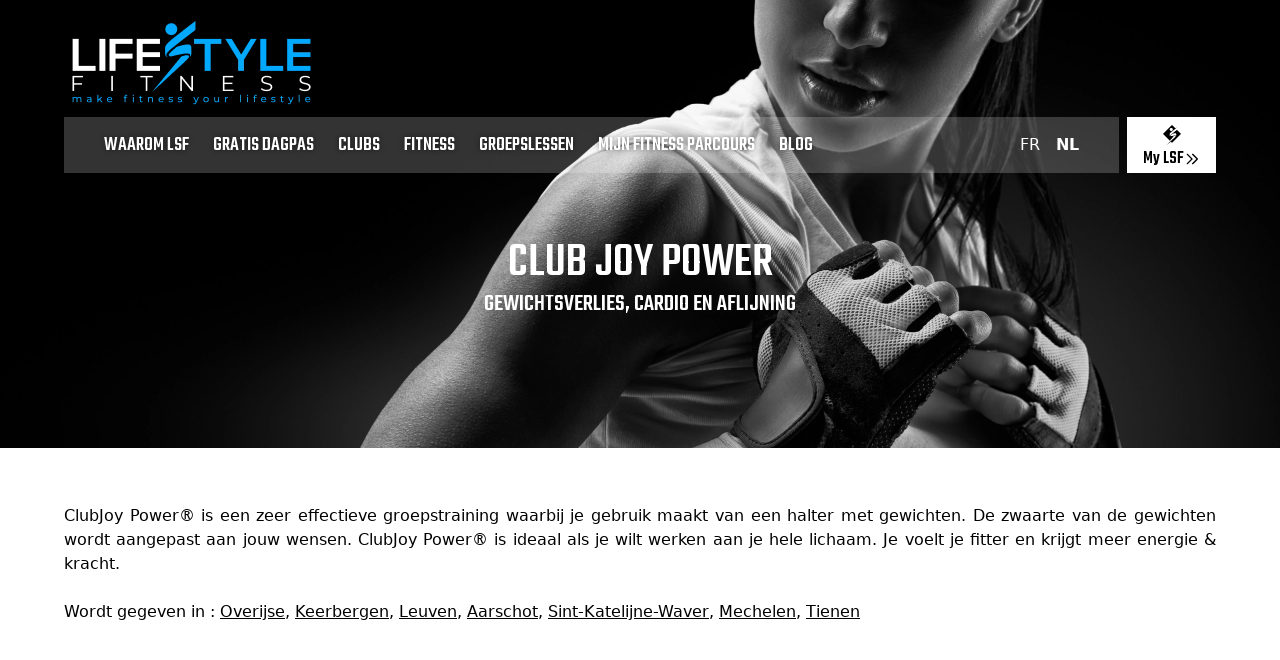

--- FILE ---
content_type: text/html; charset=utf-8
request_url: https://lifestylefitness.be/nl/groepslessen/club-joy-power
body_size: 9659
content:
<!DOCTYPE html><html lang="nl"><head><meta charSet="utf-8"/><meta name="viewport" content="width=device-width, initial-scale=1"/><link rel="preload" as="image" imageSrcSet="/_next/image?url=%2Fimages%2Flogo-life-style-fitness.png&amp;w=640&amp;q=95 640w, /_next/image?url=%2Fimages%2Flogo-life-style-fitness.png&amp;w=750&amp;q=95 750w, /_next/image?url=%2Fimages%2Flogo-life-style-fitness.png&amp;w=828&amp;q=95 828w, /_next/image?url=%2Fimages%2Flogo-life-style-fitness.png&amp;w=1080&amp;q=95 1080w, /_next/image?url=%2Fimages%2Flogo-life-style-fitness.png&amp;w=1200&amp;q=95 1200w, /_next/image?url=%2Fimages%2Flogo-life-style-fitness.png&amp;w=1920&amp;q=95 1920w, /_next/image?url=%2Fimages%2Flogo-life-style-fitness.png&amp;w=2048&amp;q=95 2048w, /_next/image?url=%2Fimages%2Flogo-life-style-fitness.png&amp;w=3840&amp;q=95 3840w" imageSizes="100vw"/><link rel="preload" as="image" imageSrcSet="/_next/image?url=%2Fimages%2Flsf-home-hero.png&amp;w=640&amp;q=100 640w, /_next/image?url=%2Fimages%2Flsf-home-hero.png&amp;w=750&amp;q=100 750w, /_next/image?url=%2Fimages%2Flsf-home-hero.png&amp;w=828&amp;q=100 828w, /_next/image?url=%2Fimages%2Flsf-home-hero.png&amp;w=1080&amp;q=100 1080w, /_next/image?url=%2Fimages%2Flsf-home-hero.png&amp;w=1200&amp;q=100 1200w, /_next/image?url=%2Fimages%2Flsf-home-hero.png&amp;w=1920&amp;q=100 1920w, /_next/image?url=%2Fimages%2Flsf-home-hero.png&amp;w=2048&amp;q=100 2048w, /_next/image?url=%2Fimages%2Flsf-home-hero.png&amp;w=3840&amp;q=100 3840w" imageSizes="100vw"/><link rel="stylesheet" href="/_next/static/css/a63bacca97a0c693.css" data-precedence="next"/><link rel="stylesheet" href="/_next/static/css/9012163c5e8fc280.css" data-precedence="next"/><link rel="preload" as="script" fetchPriority="low" href="/_next/static/chunks/webpack-4be8349d46b5adf4.js"/><script src="/_next/static/chunks/87c73c54-3c195070c5cbb22b.js" async=""></script><script src="/_next/static/chunks/1902-c3ff95591c01cece.js" async=""></script><script src="/_next/static/chunks/main-app-834234d1e5d25dec.js" async=""></script><script src="/_next/static/chunks/app/%5Blang%5D/layout-bda37c30f8d4b988.js" async=""></script><script src="/_next/static/chunks/7261-d416a358707b6550.js" async=""></script><script src="/_next/static/chunks/3970-99757146f8d0dea2.js" async=""></script><script src="/_next/static/chunks/8745-9929a8a00f915b9c.js" async=""></script><script src="/_next/static/chunks/3237-ce54d9e53a1dd4d2.js" async=""></script><script src="/_next/static/chunks/9576-b2627fc27055dbfe.js" async=""></script><script src="/_next/static/chunks/8845-b7cdaf2b52d0b441.js" async=""></script><script src="/_next/static/chunks/9128-c89f774a21a1fc89.js" async=""></script><script src="/_next/static/chunks/3496-3d3e94b957919dff.js" async=""></script><script src="/_next/static/chunks/3779-cce9d011b9c46856.js" async=""></script><script src="/_next/static/chunks/app/%5Blang%5D/(store)/layout-3ca75be124524337.js" async=""></script><script src="/_next/static/chunks/app/%5Blang%5D/(store)/error-f95e786c79dfd391.js" async=""></script><script src="/_next/static/chunks/app/%5Blang%5D/(store)/groepslessen/%5Bslug%5D/page-04d9980fa05c7932.js" async=""></script><script src="/_next/static/chunks/1938-69271c521af6258b.js" async=""></script><script src="/_next/static/chunks/app/%5Blang%5D/(store)/page-ae50287ec9ec0863.js" async=""></script><link rel="preload" href="https://analytics.loir.app/script.js" as="script"/><link rel="preload" href="/scripts/pixel.js" as="script"/><meta name="next-size-adjust" content=""/><title>Club Joy Power | Life Style Fitness</title><meta name="description" content="ClubJoy Power® is een zeer effectieve groepstraining waarbij je gebruik maakt van een halter met gewichten. De zwaarte van de gewichten wordt aangepast aan jouw wensen. ClubJoy Power® is ideaal als je wilt werken aan je hele lichaam. Je voelt je fitter en krijgt meer energie &amp; kracht."/><link rel="alternate" hrefLang="fr" href="/fr/cours-collectif/club-joy-power"/><link rel="alternate" hrefLang="nl" href="/nl/groepslessen/club-joy-power"/><meta property="og:title" content="Life Style Fitness"/><meta property="og:description" content="Life Style Fitness - Make Fitness your Lifestyle"/><meta property="og:image" content="https://www.lifestylefitness.be/images/facebook.jpeg"/><meta name="twitter:card" content="summary_large_image"/><meta name="twitter:title" content="Life Style Fitness"/><meta name="twitter:description" content="Life Style Fitness - Make Fitness your Lifestyle"/><meta name="twitter:image" content="https://www.lifestylefitness.be/images/facebook.jpeg"/><script src="/_next/static/chunks/polyfills-42372ed130431b0a.js" noModule=""></script></head><body><div hidden=""><!--$--><!--/$--></div><div class="min-h-screen bg-[#141414]"><div></div><div class="__className_e03af4 absolute top-0 right-0 left-0 z-50 bg-black p-2 text-center lg:bg-transparent lg:p-4"><div class="flex justify-between h-[48px] lg:block text-left m-auto lg:max-w-6xl"><div class="aspect-square lg:hidden grid items-center justify-center"><svg xmlns="http://www.w3.org/2000/svg" fill="none" viewBox="0 0 24 24" stroke-width="1.5" stroke="currentColor" aria-hidden="true" data-slot="icon" class="w-10 h-10 text-white"><path stroke-linecap="round" stroke-linejoin="round" d="M3.75 6.75h16.5M3.75 12h16.5m-16.5 5.25h16.5"></path></svg></div><div class="flex justify-between flex-row items-center"><a class="block relative h-[48px] lg:h-[93px] w-[131px] lg:w-[255px]" href="/nl"><img alt="Logo Life Style Fitness" loading="eager" decoding="async" data-nimg="fill" style="position:absolute;height:100%;width:100%;left:0;top:0;right:0;bottom:0;object-fit:cover;object-position:top;color:transparent" sizes="100vw" srcSet="/_next/image?url=%2Fimages%2Flogo-life-style-fitness.png&amp;w=640&amp;q=95 640w, /_next/image?url=%2Fimages%2Flogo-life-style-fitness.png&amp;w=750&amp;q=95 750w, /_next/image?url=%2Fimages%2Flogo-life-style-fitness.png&amp;w=828&amp;q=95 828w, /_next/image?url=%2Fimages%2Flogo-life-style-fitness.png&amp;w=1080&amp;q=95 1080w, /_next/image?url=%2Fimages%2Flogo-life-style-fitness.png&amp;w=1200&amp;q=95 1200w, /_next/image?url=%2Fimages%2Flogo-life-style-fitness.png&amp;w=1920&amp;q=95 1920w, /_next/image?url=%2Fimages%2Flogo-life-style-fitness.png&amp;w=2048&amp;q=95 2048w, /_next/image?url=%2Fimages%2Flogo-life-style-fitness.png&amp;w=3840&amp;q=95 3840w" src="/_next/image?url=%2Fimages%2Flogo-life-style-fitness.png&amp;w=3840&amp;q=95"/></a><div class="hidden lg:block"></div></div><div class="lg:mt-2 lg:flex lg:space-x-2"><div class="fixed z-50 top-0 right-0 w-full h-full bg-black text-white flex items-center flex-col justify-center -translate-x-full transition ease-in-out lg:translate-x-0 lg:relative lg:flex lg:bg-white lg:bg-opacity-20 lg:px-8 lg:h-[56px] lg:text-xl lg:text-white lg:uppercase lg:justify-between lg:flex-1 lg:items-baseline lg:flex-row"><nav class="text-center lg:space-x-2"><a class="px-2 lg:h-[56px] justify-items-center block text-3xl lg:inline lg:text-xl hover:text-blue-400 transition-colors ease-in-out mb-4 lg:mb-0" style="text-shadow:0px 0px 5px rgba(0, 0, 0, 0.5)" href="/nl/waarom-kiezen-voor-life-style-fitness">WAAROM LSF</a><a class="px-2 lg:h-[56px] justify-items-center block text-3xl lg:inline lg:text-xl hover:text-blue-400 transition-colors ease-in-out mb-4 lg:mb-0" style="text-shadow:0px 0px 5px rgba(0, 0, 0, 0.5)" href="/nl/gratis-dagpas-aanvragen">GRATIS DAGPAS</a><a class="px-2 lg:h-[56px] justify-items-center block text-3xl lg:inline lg:text-xl hover:text-blue-400 transition-colors ease-in-out mb-4 lg:mb-0" style="text-shadow:0px 0px 5px rgba(0, 0, 0, 0.5)" href="/nl/fitness-center">CLUBS</a><a class="px-2 lg:h-[56px] justify-items-center block text-3xl lg:inline lg:text-xl hover:text-blue-400 transition-colors ease-in-out mb-4 lg:mb-0" style="text-shadow:0px 0px 5px rgba(0, 0, 0, 0.5)" href="/nl/fitness">FITNESS</a><a class="px-2 lg:h-[56px] justify-items-center block text-3xl lg:inline lg:text-xl hover:text-blue-400 transition-colors ease-in-out mb-4 lg:mb-0" style="text-shadow:0px 0px 5px rgba(0, 0, 0, 0.5)" href="/nl/groepslessen">GROEPSLESSEN</a><a class="px-2 lg:h-[56px] justify-items-center block text-3xl lg:inline lg:text-xl hover:text-blue-400 transition-colors ease-in-out mb-4 lg:mb-0" style="text-shadow:0px 0px 5px rgba(0, 0, 0, 0.5)" href="/nl/mijn-fitness-parcours">MIJN FITNESS PARCOURS</a><a class="px-2 lg:h-[56px] justify-items-center block text-3xl lg:inline lg:text-xl hover:text-blue-400 transition-colors ease-in-out mb-4 lg:mb-0" style="text-shadow:0px 0px 5px rgba(0, 0, 0, 0.5)" href="/nl/blog">Blog</a></nav><span class="lg:hidden"></span><span class="font-sans"><a class="px-2 text-base  font-light leading-[56px]" href="/fr/cours-collectif/club-joy-power">FR</a><a class="px-2 text-base font-bold leading-[56px]" href="/nl/groepslessen/club-joy-power">NL</a></span><div class="lg:hidden absolute top-0 right-0 p-4"><svg xmlns="http://www.w3.org/2000/svg" fill="none" viewBox="0 0 24 24" stroke-width="1.5" stroke="currentColor" aria-hidden="true" data-slot="icon" class="w-10 h-10"><path stroke-linecap="round" stroke-linejoin="round" d="M6 18 18 6M6 6l12 12"></path></svg></div></div><a data-umami-event="GoToPortal" class="bg-white block __className_e03af4 px-4 flex flex-col justify-between pt-1 text-center h-[48px] lg:h-[56px] lg:pt-2" href="https://lifestylefitness.clubplanner.be/"><span><img alt="My LSF" loading="lazy" width="20" height="20" decoding="async" data-nimg="1" class="m-auto" style="color:transparent" src="/images/lsf-logo.svg"/></span><span><span class="inline text-lg align-middle">My LSF</span><svg class="w-4 h-4 inline align-middle" fill="none" stroke="currentColor" viewBox="0 0 24 24" xmlns="http://www.w3.org/2000/svg"><path stroke-linecap="round" stroke-linejoin="round" stroke-width="2" d="M13 5l7 7-7 7M5 5l7 7-7 7"></path></svg></span></a></div></div></div><div class="relative w-full pt-20 sm:pt-48 text-white flex justify-end flex-col z-40" style="min-height:35vh"><div class="absolute top-0 right-0 left-0 w-full h-full -z-10 overflow-hidden"><div class="lg:translate-y-[--scroll]" style="position:absolute;width:100vw;height:100%;top:0;left:0"><img alt="" loading="eager" decoding="async" data-nimg="fill" style="position:absolute;height:100%;width:100%;left:0;top:0;right:0;bottom:0;object-fit:cover;object-position:top;color:transparent" sizes="100vw" srcSet="/_next/image?url=%2Fimages%2Flsf-home-hero.png&amp;w=640&amp;q=100 640w, /_next/image?url=%2Fimages%2Flsf-home-hero.png&amp;w=750&amp;q=100 750w, /_next/image?url=%2Fimages%2Flsf-home-hero.png&amp;w=828&amp;q=100 828w, /_next/image?url=%2Fimages%2Flsf-home-hero.png&amp;w=1080&amp;q=100 1080w, /_next/image?url=%2Fimages%2Flsf-home-hero.png&amp;w=1200&amp;q=100 1200w, /_next/image?url=%2Fimages%2Flsf-home-hero.png&amp;w=1920&amp;q=100 1920w, /_next/image?url=%2Fimages%2Flsf-home-hero.png&amp;w=2048&amp;q=100 2048w, /_next/image?url=%2Fimages%2Flsf-home-hero.png&amp;w=3840&amp;q=100 3840w" src="/_next/image?url=%2Fimages%2Flsf-home-hero.png&amp;w=3840&amp;q=100"/></div></div><div class="relative text-center mt-12 mb-12 sm:mb-32 z-50"><div class="uppercase text-5xl __className_e03af4"><h1><span>Club Joy Power</span></h1><h2 class="text-2xl"><span>Gewichtsverlies, cardio en aflijning</span></h2></div></div></div><section class="text-center w-full bg-white relative"><div class="max-w-6xl m-auto text-justify py-4 sm:py-14 relative px-4 lg:px-0"><p>ClubJoy Power® is een zeer effectieve groepstraining waarbij je gebruik maakt van een halter met gewichten. De zwaarte van de gewichten wordt aangepast aan jouw wensen. ClubJoy Power® is ideaal als je wilt werken aan je hele lichaam. Je voelt je fitter en krijgt meer energie &amp; kracht.</p><br/>Wordt gegeven in : <a class="underline underline-offset-1" href="/nl/fitness-club/overijse">Overijse</a>, <a class="underline underline-offset-1" href="/nl/fitness-club/keerbergen">Keerbergen</a>, <a class="underline underline-offset-1" href="/nl/fitness-club/leuven">Leuven</a>, <a class="underline underline-offset-1" href="/nl/fitness-club/aarschot">Aarschot</a>, <a class="underline underline-offset-1" href="/nl/fitness-club/sint-katelijne-waver">Sint-Katelijne-Waver</a>, <a class="underline underline-offset-1" href="/nl/fitness-club/mechelen">Mechelen</a>, <a class="underline underline-offset-1" href="/nl/fitness-club/tienen">Tienen</a></div></section><!--$--><!--/$--><div class="h-52 bg-[#1D1D1D] grid relative"><img alt="" loading="lazy" width="123" height="148" decoding="async" data-nimg="1" class="absolute bottom-0 left-4 translate-y-1/2 hidden md:block" style="color:transparent" srcSet="/_next/image?url=%2Fimages%2Ffooter%2Fleft.png&amp;w=128&amp;q=100 1x, /_next/image?url=%2Fimages%2Ffooter%2Fleft.png&amp;w=256&amp;q=100 2x" src="/_next/image?url=%2Fimages%2Ffooter%2Fleft.png&amp;w=256&amp;q=100"/><div class="max-w-4xl m-auto w-full absolute top-1/2 left-1/2 translate-x-[-50%] translate-y-[-50%] h-full"><img alt="" loading="lazy" width="146" height="145" decoding="async" data-nimg="1" class="absolute -bottom-4 right-0 h-[145px] hidden md:block" style="color:transparent" srcSet="/_next/image?url=%2Fimages%2Ffooter%2Fright.png&amp;w=256&amp;q=100 1x, /_next/image?url=%2Fimages%2Ffooter%2Fright.png&amp;w=384&amp;q=100 2x" src="/_next/image?url=%2Fimages%2Ffooter%2Fright.png&amp;w=384&amp;q=100"/><img alt="Logo Life Style Fitness" loading="lazy" width="255" height="93" decoding="async" data-nimg="1" class="absolute top-1/2 left-1/2 translate-x-[-50%] translate-y-[-50%]" style="color:transparent;image-rendering:pixelated" srcSet="/_next/image?url=%2Fimages%2Flogo-life-style-fitness.png&amp;w=256&amp;q=100 1x, /_next/image?url=%2Fimages%2Flogo-life-style-fitness.png&amp;w=640&amp;q=100 2x" src="/_next/image?url=%2Fimages%2Flogo-life-style-fitness.png&amp;w=640&amp;q=100"/></div></div><footer class="bg-[#141414] font-sans text-xs text-white text-center"><div class="max-w-4xl m-auto flex flex-col py-3 leading-10"><span>Copyright<!-- --> <span class="text-blue">Life Style Fitness</span> @<!-- --> <!-- -->2026<!-- --> <span class="hidden sm:inline">• </span><span class="block sm:inline">Designed by<!-- --> <a href="https://mikeconception.be/">Mike Conception</a> </span> <span class="hidden sm:inline">• </span><span class="block sm:inline">Powered by<!-- --> <a href="https://simonloir.be">Simon Loir</a></span></span><span><a href="/nl/algemene-voorwaarden">Algemene voorwaarden</a> <!-- -->•<!-- --> <a href="/nl/privacyvoorwaarden">Privacyvoorwaarden</a></span></div></footer><div data-rht-toaster="" style="position:fixed;z-index:9999;top:16px;left:16px;right:16px;bottom:16px;pointer-events:none"></div></div><script src="/_next/static/chunks/webpack-4be8349d46b5adf4.js" id="_R_" async=""></script><script>(self.__next_f=self.__next_f||[]).push([0])</script><script>self.__next_f.push([1,"1:\"$Sreact.fragment\"\n2:I[47132,[],\"\"]\n3:I[75082,[],\"\"]\n7:I[50700,[],\"OutletBoundary\"]\n9:I[87748,[],\"AsyncMetadataOutlet\"]\nb:I[50700,[],\"ViewportBoundary\"]\nd:I[50700,[],\"MetadataBoundary\"]\ne:\"$Sreact.suspense\"\n10:I[71256,[],\"\"]\n11:I[47629,[\"5160\",\"static/chunks/app/%5Blang%5D/layout-bda37c30f8d4b988.js\"],\"LocaleProvider\"]\n12:I[89906,[\"7261\",\"static/chunks/7261-d416a358707b6550.js\",\"3970\",\"static/chunks/3970-99757146f8d0dea2.js\",\"8745\",\"static/chunks/8745-9929a8a00f915b9c.js\",\"3237\",\"static/chunks/3237-ce54d9e53a1dd4d2.js\",\"9576\",\"static/chunks/9576-b2627fc27055dbfe.js\",\"8845\",\"static/chunks/8845-b7cdaf2b52d0b441.js\",\"9128\",\"static/chunks/9128-c89f774a21a1fc89.js\",\"3496\",\"static/chunks/3496-3d3e94b957919dff.js\",\"3779\",\"static/chunks/3779-cce9d011b9c46856.js\",\"9803\",\"static/chunks/app/%5Blang%5D/(store)/layout-3ca75be124524337.js\"],\"default\"]\n13:I[44760,[\"7261\",\"static/chunks/7261-d416a358707b6550.js\",\"3970\",\"static/chunks/3970-99757146f8d0dea2.js\",\"8745\",\"static/chunks/8745-9929a8a00f915b9c.js\",\"3237\",\"static/chunks/3237-ce54d9e53a1dd4d2.js\",\"9576\",\"static/chunks/9576-b2627fc27055dbfe.js\",\"8845\",\"static/chunks/8845-b7cdaf2b52d0b441.js\",\"9128\",\"static/chunks/9128-c89f774a21a1fc89.js\",\"3496\",\"static/chunks/3496-3d3e94b957919dff.js\",\"3779\",\"static/chunks/3779-cce9d011b9c46856.js\",\"9803\",\"static/chunks/app/%5Blang%5D/(store)/layout-3ca75be124524337.js\"],\"\"]\n14:I[39809,[\"7261\",\"static/chunks/7261-d416a358707b6550.js\",\"3970\",\"static/chunks/3970-99757146f8d0dea2.js\",\"8745\",\"static/chunks/8745-9929a8a00f915b9c.js\",\"3237\",\"static/chunks/3237-ce54d9e53a1dd4d2.js\",\"9576\",\"static/chunks/9576-b2627fc27055dbfe.js\",\"8845\",\"static/chunks/8845-b7cdaf2b52d0b441.js\",\"9128\",\"static/chunks/9128-c89f774a21a1fc89.js\",\"3496\",\"static/chunks/3496-3d3e94b957919dff.js\",\"3779\",\"static/chunks/3779-cce9d011b9c46856.js\",\"9803\",\"static/chunks/app/%5Blang%5D/(store)/layout-3ca75be124524337.js\"],\"default\"]\n16:I[44522,[\"3970\",\"static/chunks/3970-99757146f8d0dea2.js\",\"8145\",\"static/chunks/app/%5Blang%5D/(store)/error-f95e786c79dfd391.js\"],\"default\"]\n1"])</script><script>self.__next_f.push([1,"7:I[83775,[\"7261\",\"static/chunks/7261-d416a358707b6550.js\",\"3970\",\"static/chunks/3970-99757146f8d0dea2.js\",\"9089\",\"static/chunks/app/%5Blang%5D/(store)/groepslessen/%5Bslug%5D/page-04d9980fa05c7932.js\"],\"default\"]\n1a:I[63237,[\"7261\",\"static/chunks/7261-d416a358707b6550.js\",\"3970\",\"static/chunks/3970-99757146f8d0dea2.js\",\"8745\",\"static/chunks/8745-9929a8a00f915b9c.js\",\"3237\",\"static/chunks/3237-ce54d9e53a1dd4d2.js\",\"9576\",\"static/chunks/9576-b2627fc27055dbfe.js\",\"8845\",\"static/chunks/8845-b7cdaf2b52d0b441.js\",\"9128\",\"static/chunks/9128-c89f774a21a1fc89.js\",\"3496\",\"static/chunks/3496-3d3e94b957919dff.js\",\"3779\",\"static/chunks/3779-cce9d011b9c46856.js\",\"9803\",\"static/chunks/app/%5Blang%5D/(store)/layout-3ca75be124524337.js\"],\"Toaster\"]\n1b:I[73970,[\"7261\",\"static/chunks/7261-d416a358707b6550.js\",\"3970\",\"static/chunks/3970-99757146f8d0dea2.js\",\"8745\",\"static/chunks/8745-9929a8a00f915b9c.js\",\"1938\",\"static/chunks/1938-69271c521af6258b.js\",\"3800\",\"static/chunks/app/%5Blang%5D/(store)/page-ae50287ec9ec0863.js\"],\"Image\"]\n1c:I[27261,[\"7261\",\"static/chunks/7261-d416a358707b6550.js\",\"3970\",\"static/chunks/3970-99757146f8d0dea2.js\",\"9089\",\"static/chunks/app/%5Blang%5D/(store)/groepslessen/%5Bslug%5D/page-04d9980fa05c7932.js\"],\"\"]\n1d:I[37596,[\"7261\",\"static/chunks/7261-d416a358707b6550.js\",\"3970\",\"static/chunks/3970-99757146f8d0dea2.js\",\"8745\",\"static/chunks/8745-9929a8a00f915b9c.js\",\"3237\",\"static/chunks/3237-ce54d9e53a1dd4d2.js\",\"9576\",\"static/chunks/9576-b2627fc27055dbfe.js\",\"8845\",\"static/chunks/8845-b7cdaf2b52d0b441.js\",\"9128\",\"static/chunks/9128-c89f774a21a1fc89.js\",\"3496\",\"static/chunks/3496-3d3e94b957919dff.js\",\"3779\",\"static/chunks/3779-cce9d011b9c46856.js\",\"9803\",\"static/chunks/app/%5Blang%5D/(store)/layout-3ca75be124524337.js\"],\"default\"]\n:HL[\"/_next/static/media/0c526091e2cbdcaf-s.p.woff2\",\"font\",{\"crossOrigin\":\"\",\"type\":\"font/woff2\"}]\n:HL[\"/_next/static/css/a63bacca97a0c693.css\",\"style\"]\n:HL[\"/_next/static/css/9012163c5e8fc280.css\",\"style\"]\n"])</script><script>self.__next_f.push([1,"0:{\"P\":null,\"b\":\"ophGyAUXgod5Kldg30KC_\",\"p\":\"\",\"c\":[\"\",\"nl\",\"groepslessen\",\"club-joy-power\"],\"i\":false,\"f\":[[[\"\",{\"children\":[[\"lang\",\"nl\",\"d\"],{\"children\":[\"(store)\",{\"children\":[\"groepslessen\",{\"children\":[[\"slug\",\"club-joy-power\",\"d\"],{\"children\":[\"__PAGE__\",{}]}]}]}]},\"$undefined\",\"$undefined\",true]}],[\"\",[\"$\",\"$1\",\"c\",{\"children\":[null,[\"$\",\"$L2\",null,{\"parallelRouterKey\":\"children\",\"error\":\"$undefined\",\"errorStyles\":\"$undefined\",\"errorScripts\":\"$undefined\",\"template\":[\"$\",\"$L3\",null,{}],\"templateStyles\":\"$undefined\",\"templateScripts\":\"$undefined\",\"notFound\":[[[\"$\",\"title\",null,{\"children\":\"404: This page could not be found.\"}],[\"$\",\"div\",null,{\"style\":{\"fontFamily\":\"system-ui,\\\"Segoe UI\\\",Roboto,Helvetica,Arial,sans-serif,\\\"Apple Color Emoji\\\",\\\"Segoe UI Emoji\\\"\",\"height\":\"100vh\",\"textAlign\":\"center\",\"display\":\"flex\",\"flexDirection\":\"column\",\"alignItems\":\"center\",\"justifyContent\":\"center\"},\"children\":[\"$\",\"div\",null,{\"children\":[[\"$\",\"style\",null,{\"dangerouslySetInnerHTML\":{\"__html\":\"body{color:#000;background:#fff;margin:0}.next-error-h1{border-right:1px solid rgba(0,0,0,.3)}@media (prefers-color-scheme:dark){body{color:#fff;background:#000}.next-error-h1{border-right:1px solid rgba(255,255,255,.3)}}\"}}],[\"$\",\"h1\",null,{\"className\":\"next-error-h1\",\"style\":{\"display\":\"inline-block\",\"margin\":\"0 20px 0 0\",\"padding\":\"0 23px 0 0\",\"fontSize\":24,\"fontWeight\":500,\"verticalAlign\":\"top\",\"lineHeight\":\"49px\"},\"children\":404}],[\"$\",\"div\",null,{\"style\":{\"display\":\"inline-block\"},\"children\":[\"$\",\"h2\",null,{\"style\":{\"fontSize\":14,\"fontWeight\":400,\"lineHeight\":\"49px\",\"margin\":0},\"children\":\"This page could not be found.\"}]}]]}]}]],[]],\"forbidden\":\"$undefined\",\"unauthorized\":\"$undefined\"}]]}],{\"children\":[[\"lang\",\"nl\",\"d\"],[\"$\",\"$1\",\"c\",{\"children\":[null,\"$L4\"]}],{\"children\":[\"(store)\",[\"$\",\"$1\",\"c\",{\"children\":[[[\"$\",\"link\",\"0\",{\"rel\":\"stylesheet\",\"href\":\"/_next/static/css/a63bacca97a0c693.css\",\"precedence\":\"next\",\"crossOrigin\":\"$undefined\",\"nonce\":\"$undefined\"}],[\"$\",\"link\",\"1\",{\"rel\":\"stylesheet\",\"href\":\"/_next/static/css/9012163c5e8fc280.css\",\"precedence\":\"next\",\"crossOrigin\":\"$undefined\",\"nonce\":\"$undefined\"}]],\"$L5\"]}],{\"children\":[\"groepslessen\",[\"$\",\"$1\",\"c\",{\"children\":[null,[\"$\",\"$L2\",null,{\"parallelRouterKey\":\"children\",\"error\":\"$undefined\",\"errorStyles\":\"$undefined\",\"errorScripts\":\"$undefined\",\"template\":[\"$\",\"$L3\",null,{}],\"templateStyles\":\"$undefined\",\"templateScripts\":\"$undefined\",\"notFound\":\"$undefined\",\"forbidden\":\"$undefined\",\"unauthorized\":\"$undefined\"}]]}],{\"children\":[[\"slug\",\"club-joy-power\",\"d\"],[\"$\",\"$1\",\"c\",{\"children\":[null,[\"$\",\"$L2\",null,{\"parallelRouterKey\":\"children\",\"error\":\"$undefined\",\"errorStyles\":\"$undefined\",\"errorScripts\":\"$undefined\",\"template\":[\"$\",\"$L3\",null,{}],\"templateStyles\":\"$undefined\",\"templateScripts\":\"$undefined\",\"notFound\":\"$undefined\",\"forbidden\":\"$undefined\",\"unauthorized\":\"$undefined\"}]]}],{\"children\":[\"__PAGE__\",[\"$\",\"$1\",\"c\",{\"children\":[\"$L6\",null,[\"$\",\"$L7\",null,{\"children\":[\"$L8\",[\"$\",\"$L9\",null,{\"promise\":\"$@a\"}]]}]]}],{},null,false]},null,false]},null,false]},null,false]},null,false]},null,false],[\"$\",\"$1\",\"h\",{\"children\":[null,[[\"$\",\"$Lb\",null,{\"children\":\"$Lc\"}],[\"$\",\"meta\",null,{\"name\":\"next-size-adjust\",\"content\":\"\"}]],[\"$\",\"$Ld\",null,{\"children\":[\"$\",\"div\",null,{\"hidden\":true,\"children\":[\"$\",\"$e\",null,{\"fallback\":null,\"children\":\"$Lf\"}]}]}]]}],false]],\"m\":\"$undefined\",\"G\":[\"$10\",[]],\"s\":false,\"S\":false}\n"])</script><script>self.__next_f.push([1,"4:[\"$\",\"$L11\",null,{\"locale\":\"nl\",\"children\":[\"$\",\"html\",null,{\"lang\":\"nl\",\"children\":[\"$\",\"body\",null,{\"children\":[\"$\",\"$L2\",null,{\"parallelRouterKey\":\"children\",\"error\":\"$undefined\",\"errorStyles\":\"$undefined\",\"errorScripts\":\"$undefined\",\"template\":[\"$\",\"$L3\",null,{}],\"templateStyles\":\"$undefined\",\"templateScripts\":\"$undefined\",\"notFound\":\"$undefined\",\"forbidden\":\"$undefined\",\"unauthorized\":\"$undefined\"}]}]}]}]\n"])</script><script>self.__next_f.push([1,"5:[\"$\",\"div\",null,{\"className\":\"min-h-screen bg-[#141414]\",\"children\":[[[\"$\",\"$L12\",null,{\"GA_MEASUREMENT_ID\":\"\",\"GTM_ID\":\"GTM-PQD7JGS8\"}],[\"$\",\"$L13\",null,{\"strategy\":\"afterInteractive\",\"async\":true,\"src\":\"https://analytics.loir.app/script.js\",\"data-website-id\":\"6959ee20-7a90-43d9-a5ef-c46400573afa\"}],[\"$\",\"$L13\",null,{\"id\":\"metricool\",\"strategy\":\"afterInteractive\",\"dangerouslySetInnerHTML\":{\"__html\":\"\\n                function loadScript(a){var b=document.getElementsByTagName(\\\"head\\\")[0],c=document.createElement(\\\"script\\\");c.type=\\\"text/javascript\\\",c.src=\\\"https://tracker.metricool.com/resources/be.js\\\",c.onreadystatechange=a,c.onload=a,b.appendChild(c)}loadScript(function(){beTracker.t({hash:\\\"6d5c17d3461a3c1bcb306af8c9640baa\\\"})});\\n                \"}}],[\"$\",\"$L14\",null,{}],[\"$L15\",[\"$\",\"$L2\",null,{\"parallelRouterKey\":\"children\",\"error\":\"$16\",\"errorStyles\":[],\"errorScripts\":[],\"template\":[\"$\",\"$L3\",null,{}],\"templateStyles\":\"$undefined\",\"templateScripts\":\"$undefined\",\"notFound\":[[\"$\",\"$L17\",null,{\"title\":\"404 - Page not found\"}],[]],\"forbidden\":\"$undefined\",\"unauthorized\":\"$undefined\"}],\"$L18\"],\"$L19\"],[\"$\",\"$L1a\",null,{}]]}]\n"])</script><script>self.__next_f.push([1,"18:[[\"$\",\"div\",null,{\"className\":\"h-52 bg-[#1D1D1D] grid relative\",\"children\":[[\"$\",\"$L1b\",null,{\"src\":\"/images/footer/left.png\",\"width\":123,\"height\":148,\"className\":\"absolute bottom-0 left-4 translate-y-1/2 hidden md:block\",\"alt\":\"\",\"quality\":100}],[\"$\",\"div\",null,{\"className\":\"max-w-4xl m-auto w-full absolute top-1/2 left-1/2 translate-x-[-50%] translate-y-[-50%] h-full\",\"children\":[[\"$\",\"$L1b\",null,{\"src\":\"/images/footer/right.png\",\"width\":146,\"height\":145,\"className\":\"absolute -bottom-4 right-0 h-[145px] hidden md:block\",\"alt\":\"\",\"quality\":100}],[\"$\",\"$L1b\",null,{\"src\":\"/images/logo-life-style-fitness.png\",\"alt\":\"Logo Life Style Fitness\",\"width\":255,\"height\":93,\"className\":\"absolute top-1/2 left-1/2 translate-x-[-50%] translate-y-[-50%]\",\"quality\":100,\"style\":{\"imageRendering\":\"pixelated\"}}]]}]]}],[\"$\",\"footer\",null,{\"className\":\"bg-[#141414] font-sans text-xs text-white text-center\",\"children\":[\"$\",\"div\",null,{\"className\":\"max-w-4xl m-auto flex flex-col py-3 leading-10\",\"children\":[[\"$\",\"span\",null,{\"children\":[\"Copyright\",\" \",[\"$\",\"span\",null,{\"className\":\"text-blue\",\"children\":\"Life Style Fitness\"}],\" @\",\" \",2026,\" \",[\"$\",\"span\",null,{\"className\":\"hidden sm:inline\",\"children\":\"• \"}],[\"$\",\"span\",null,{\"className\":\"block sm:inline\",\"children\":[\"Designed by\",\" \",[\"$\",\"$L1c\",null,{\"href\":\"https://mikeconception.be/\",\"children\":\"Mike Conception\"}],\" \"]}],\" \",[\"$\",\"span\",null,{\"className\":\"hidden sm:inline\",\"children\":\"• \"}],[\"$\",\"span\",null,{\"className\":\"block sm:inline\",\"children\":[\"Powered by\",\" \",[\"$\",\"$L1c\",null,{\"href\":\"https://simonloir.be\",\"children\":\"Simon Loir\"}]]}]]}],[\"$\",\"span\",null,{\"children\":[[\"$\",\"$L1c\",null,{\"href\":\"/nl/algemene-voorwaarden\",\"children\":\"Algemene voorwaarden\"}],\" \",\"•\",\" \",[\"$\",\"$L1c\",null,{\"href\":\"/nl/privacyvoorwaarden\",\"children\":\"Privacyvoorwaarden\"}]]}]]}]}]]\n"])</script><script>self.__next_f.push([1,"19:[\"$\",\"$L1d\",null,{\"cookies\":{\"title\":\"Deze website gebruikt cookies\",\"text\":\"We gebruiken cookies om uw ervaring op onze site te verbeteren en voor analysedoeleinden. Door op \\\"Alles accepteren\\\" te klikken, gaat u akkoord met het gebruik van alle cookies.\",\"acceptAll\":\"Alles accepteren\",\"configure\":\"Instellingen\",\"cancel\":\"Annuleren\",\"acceptSelection\":\"Selectie accepteren\"}}]\nc:[[\"$\",\"meta\",\"0\",{\"charSet\":\"utf-8\"}],[\"$\",\"meta\",\"1\",{\"name\":\"viewport\",\"content\":\"width=device-width, initial-scale=1\"}]]\n8:null\n"])</script><script>self.__next_f.push([1,"1e:I[17174,[\"7261\",\"static/chunks/7261-d416a358707b6550.js\",\"3970\",\"static/chunks/3970-99757146f8d0dea2.js\",\"8745\",\"static/chunks/8745-9929a8a00f915b9c.js\",\"3237\",\"static/chunks/3237-ce54d9e53a1dd4d2.js\",\"9576\",\"static/chunks/9576-b2627fc27055dbfe.js\",\"8845\",\"static/chunks/8845-b7cdaf2b52d0b441.js\",\"9128\",\"static/chunks/9128-c89f774a21a1fc89.js\",\"3496\",\"static/chunks/3496-3d3e94b957919dff.js\",\"3779\",\"static/chunks/3779-cce9d011b9c46856.js\",\"9803\",\"static/chunks/app/%5Blang%5D/(store)/layout-3ca75be124524337.js\"],\"default\"]\n15:[\"$\",\"$L1e\",null,{\"lang\":\"nl\",\"menu\":[{\"text\":\"WAAROM LSF\",\"fr\":\"pourquoi-choisir-life-style-fitness\",\"nl\":\"waarom-kiezen-voor-life-style-fitness\"},{\"text\":\"GRATIS DAGPAS\",\"fr\":\"reservez-votre-pass-decouverte\",\"nl\":\"gratis-dagpas-aanvragen\"},{\"text\":\"CLUBS\",\"fr\":\"club-de-fitness\",\"nl\":\"fitness-center\"},{\"text\":\"FITNESS\",\"fr\":\"fitness\",\"nl\":\"fitness\"},{\"text\":\"GROEPSLESSEN\",\"fr\":\"cours-collectif\",\"nl\":\"groepslessen\"},{\"text\":\"MIJN FITNESS PARCOURS\",\"fr\":\"mon-parcours-fitness\",\"nl\":\"mijn-fitness-parcours\"},{\"text\":\"Blog\",\"fr\":\"blog\",\"nl\":\"blog\"}],\"frURL\":\"/fr/cours-collectif/club-joy-power\",\"nlURL\":\"/nl/groepslessen/club-joy-power\"}]\n"])</script><script>self.__next_f.push([1,"a:{\"metadata\":[[\"$\",\"title\",\"0\",{\"children\":\"Club Joy Power | Life Style Fitness\"}],[\"$\",\"meta\",\"1\",{\"name\":\"description\",\"content\":\"ClubJoy Power® is een zeer effectieve groepstraining waarbij je gebruik maakt van een halter met gewichten. De zwaarte van de gewichten wordt aangepast aan jouw wensen. ClubJoy Power® is ideaal als je wilt werken aan je hele lichaam. Je voelt je fitter en krijgt meer energie \u0026 kracht.\"}],[\"$\",\"link\",\"2\",{\"rel\":\"alternate\",\"hrefLang\":\"fr\",\"href\":\"/fr/cours-collectif/club-joy-power\"}],[\"$\",\"link\",\"3\",{\"rel\":\"alternate\",\"hrefLang\":\"nl\",\"href\":\"/nl/groepslessen/club-joy-power\"}],[\"$\",\"meta\",\"4\",{\"property\":\"og:title\",\"content\":\"Life Style Fitness\"}],[\"$\",\"meta\",\"5\",{\"property\":\"og:description\",\"content\":\"Life Style Fitness - Make Fitness your Lifestyle\"}],[\"$\",\"meta\",\"6\",{\"property\":\"og:image\",\"content\":\"https://www.lifestylefitness.be/images/facebook.jpeg\"}],[\"$\",\"meta\",\"7\",{\"name\":\"twitter:card\",\"content\":\"summary_large_image\"}],[\"$\",\"meta\",\"8\",{\"name\":\"twitter:title\",\"content\":\"Life Style Fitness\"}],[\"$\",\"meta\",\"9\",{\"name\":\"twitter:description\",\"content\":\"Life Style Fitness - Make Fitness your Lifestyle\"}],[\"$\",\"meta\",\"10\",{\"name\":\"twitter:image\",\"content\":\"https://www.lifestylefitness.be/images/facebook.jpeg\"}]],\"error\":null,\"digest\":\"$undefined\"}\n"])</script><script>self.__next_f.push([1,"f:\"$a:metadata\"\n"])</script><script>self.__next_f.push([1,"6:[[\"$\",\"$L17\",null,{\"title\":\"Club Joy Power\",\"subtitle\":\"Gewichtsverlies, cardio en aflijning\"}],[\"$\",\"section\",null,{\"className\":\"text-center w-full bg-white relative\",\"children\":[\"$\",\"div\",null,{\"className\":\"max-w-6xl m-auto text-justify py-4 sm:py-14 relative px-4 lg:px-0\",\"children\":[[[\"$\",\"p\",\"p-0\",{\"children\":\"ClubJoy Power® is een zeer effectieve groepstraining waarbij je gebruik maakt van een halter met gewichten. De zwaarte van de gewichten wordt aangepast aan jouw wensen. ClubJoy Power® is ideaal als je wilt werken aan je hele lichaam. Je voelt je fitter en krijgt meer energie \u0026 kracht.\"}]],[\"$\",\"br\",null,{}],[\"Wordt gegeven in : \",[[\"$\",\"$1\",\"overijse\",{\"children\":[[\"$\",\"$L1c\",null,{\"className\":\"underline underline-offset-1\",\"href\":\"/nl/fitness-club/overijse\",\"children\":\"Overijse\"}],\", \"]}],[\"$\",\"$1\",\"keerbergen\",{\"children\":[[\"$\",\"$L1c\",null,{\"className\":\"underline underline-offset-1\",\"href\":\"/nl/fitness-club/keerbergen\",\"children\":\"Keerbergen\"}],\", \"]}],[\"$\",\"$1\",\"louvain\",{\"children\":[[\"$\",\"$L1c\",null,{\"className\":\"underline underline-offset-1\",\"href\":\"/nl/fitness-club/leuven\",\"children\":\"Leuven\"}],\", \"]}],[\"$\",\"$1\",\"aarschot\",{\"children\":[[\"$\",\"$L1c\",null,{\"className\":\"underline underline-offset-1\",\"href\":\"/nl/fitness-club/aarschot\",\"children\":\"Aarschot\"}],\", \"]}],[\"$\",\"$1\",\"sint-katelijne-waver\",{\"children\":[[\"$\",\"$L1c\",null,{\"className\":\"underline underline-offset-1\",\"href\":\"/nl/fitness-club/sint-katelijne-waver\",\"children\":\"Sint-Katelijne-Waver\"}],\", \"]}],[\"$\",\"$1\",\"malines\",{\"children\":[[\"$\",\"$L1c\",null,{\"className\":\"underline underline-offset-1\",\"href\":\"/nl/fitness-club/mechelen\",\"children\":\"Mechelen\"}],\", \"]}],[\"$\",\"$1\",\"tirlemont\",{\"children\":[[\"$\",\"$L1c\",null,{\"className\":\"underline underline-offset-1\",\"href\":\"/nl/fitness-club/tienen\",\"children\":\"Tienen\"}],false]}]]]]}]}]]\n"])</script></body></html>

--- FILE ---
content_type: application/javascript; charset=UTF-8
request_url: https://lifestylefitness.be/_next/static/chunks/app/%5Blang%5D/(store)/page-ae50287ec9ec0863.js
body_size: 5256
content:
(self.webpackChunk_N_E=self.webpackChunk_N_E||[]).push([[3800],{7701:(e,t,l)=>{"use strict";l.d(t,{S:()=>i,s:()=>r});var n=l(54568),s=l(7620),a=l(61938);function r(e){let{label:t,id:l,type:r,placeholder:i,value:o,controller:c,name:d,required:u}=e,m=(0,s.useId)();return l=null!=l?l:m,(0,n.jsx)(a.xI,{control:c,name:d,rules:{required:u},render:e=>{var s,a,c;let{field:{onChange:u},formState:{errors:m}}=e;return(0,n.jsxs)("div",{className:"text-black",children:[t&&(0,n.jsx)("label",{htmlFor:l,className:"font-semibold mb-1 block",children:t}),(0,n.jsx)("input",{className:"block border ".concat(m[d]?"border-red-500":"border-gray-300","  w-full p-2 rounded-xl"),id:l,type:r,placeholder:i,value:o,onChange:u}),m[d]&&(0,n.jsx)("p",{className:"text-red-500",children:null!=(c=null==(a=m[d])||null==(s=a.message)?void 0:s.toString())?c:""})]})}})}function i(e){let t=(0,s.useId)(),{label:l,required:r,...i}=e;return(0,n.jsx)(a.xI,{control:e.controller,name:e.name,rules:{required:r,value:e=>!!e||""!==e},render:s=>{var a,r,o;let{field:{onChange:c},formState:{errors:d}}=s;return(0,n.jsxs)("div",{className:"text-black",children:[l&&(0,n.jsx)("label",{htmlFor:t,className:"font-semibold mb-1 block",children:l}),(0,n.jsx)("select",{...i,className:"block border ".concat(d[e.name]?"border-red-500":"border-gray-300","  w-full p-2 rounded-xl"),id:t,onChange:c}),d[e.name]&&(0,n.jsx)("p",{className:"text-red-500",children:null!=(o=null==(r=d[e.name])||null==(a=r.message)?void 0:a.toString())?o:""})]})}})}},27616:(e,t,l)=>{"use strict";l.d(t,{default:()=>c});var n=l(54568),s=l(65546),a=l(7620);let r=a.forwardRef(function(e,t){let{title:l,titleId:n,...s}=e;return a.createElement("svg",Object.assign({xmlns:"http://www.w3.org/2000/svg",fill:"none",viewBox:"0 0 24 24",strokeWidth:1.5,stroke:"currentColor","aria-hidden":"true","data-slot":"icon",ref:t,"aria-labelledby":n},s),l?a.createElement("title",{id:n},l):null,a.createElement("path",{strokeLinecap:"round",strokeLinejoin:"round",d:"M16.023 9.348h4.992v-.001M2.985 19.644v-4.992m0 0h4.992m-4.993 0 3.181 3.183a8.25 8.25 0 0 0 13.803-3.7M4.031 9.865a8.25 8.25 0 0 1 13.803-3.7l3.181 3.182m0-4.991v4.99"}))});var i=l(82329),o=l(85025);function c(e){let{lang:t}=e,[l,c]=(0,a.useState)(!1),[d,u]=(0,a.useState)(175),[m,x]=(0,a.useState)(60),f=m/(d/100)**2;return(0,n.jsxs)("div",{className:"w-full bg-blue-400 text-white max-w-md p-11 text-justify m-auto rounded-md",children:[l&&(0,n.jsxs)("div",{className:"text-center flex flex-col",children:[(0,n.jsx)("span",{className:"".concat(s.U," text-6xl"),children:f.toFixed(2)}),(0,n.jsx)("span",{className:"".concat(s.U," text-2xl"),children:f<18.5?"fr"===t?"Maigreur":"Ondergewicht":f<25?"fr"===t?"Normal":"Normaal gewicht":f<30?"fr"===t?"Surpoids":"Overgewicht":f<35?"fr"===t?"Ob\xe9sit\xe9 mod\xe9r\xe9e":"Matige obesitas":f<40?"fr"===t?"Ob\xe9sit\xe9 s\xe9v\xe8re":"Ernstige obesitas":"fr"===t?"Ob\xe9sit\xe9 morbide":"Morbide obesitas"}),(0,n.jsx)("span",{className:"mt-2",children:(0,n.jsxs)("button",{className:"".concat(s.U," px-4 py-2 bg-white bg-opacity-20 rounded-full font-medium inline-flex flex-row items-center space-x-2"),onClick:()=>c(!1),children:[(0,n.jsx)(r,{className:"w-5 h-5"}),(0,n.jsx)("span",{className:"text-lg",children:"fr"===t?"Recommencer":"Opnieuw"})]})})]}),!l&&(0,n.jsxs)(n.Fragment,{children:[(0,n.jsx)("h2",{className:"".concat(s.U," text-2xl mb-4"),children:"BMI Calculator"}),(0,n.jsxs)("div",{className:"space-y-3 text-left",children:[(0,n.jsxs)("div",{children:[(0,n.jsx)("label",{htmlFor:"height",className:"mb-2 block",children:"fr"===t?"Taille en cm":"Lengte in cm"}),(0,n.jsx)("input",{id:"height",type:"number",className:"w-full text-black rounded",placeholder:"fr"===t?"Taille en cm":"Lengte in cm",value:d,onChange:e=>u(Number(e.target.value)),min:90,max:300})]}),(0,n.jsxs)("div",{children:[(0,n.jsx)("label",{htmlFor:"weight",className:"mb-2 block",children:"fr"===t?"Poids en kg":"Gewicht in kg"}),(0,n.jsx)("input",{id:"weight",type:"number",className:"w-full text-black rounded",placeholder:"fr"===t?"Poids en kg":"Gewicht in kg",value:m,onChange:e=>x(Number(e.target.value)),min:20,max:300})]}),(0,n.jsx)("button",{"data-umami-event":"BMICalculator",className:"w-full text-white bg-black py-2 rounded",onClick:()=>{c(!0),(0,i.u)("BMI",{value:f.toFixed(2),height:d.toFixed(2),weight:m.toFixed(2)}),(0,o.K)("BMICalculator",t,{value:f.toFixed(2),height:d.toFixed(2),weight:m.toFixed(2)})},children:"fr"===t?"Calculer":"Berekenen"})]})]})]})}},31043:(e,t,l)=>{"use strict";l.d(t,{default:()=>o});var n=l(54568),s=l(61773),a=l(7620),r=l(65546),i=l(40275);function o(e){let{className:t="",lang:l}=e,[o,c]=(0,a.useState)(!1);return(0,a.useEffect)(()=>{let e=()=>{let e=document.getElementById("seraing-announcement");if(e){let t=e.getBoundingClientRect();t.top<window.innerHeight&&t.bottom>0&&!o&&c(!0)}};return e(),window.addEventListener("scroll",e),()=>window.removeEventListener("scroll",e)},[o]),(0,n.jsxs)("section",{id:"seraing-announcement",className:"relative overflow-hidden bg-gradient-to-br from-blue-50 to-white py-12 md:pb-16 md:pt-36 lg:pt-40 lg:pb-20 ".concat(t),"aria-label":"nl"===l?"Aankondiging nieuw centrum Seraing":"Annonce nouveau centre Seraing",children:[(0,n.jsxs)("div",{className:"absolute inset-0 opacity-5",children:[(0,n.jsx)("div",{className:"absolute -right-24 -top-24 h-96 w-96 rounded-full bg-[#00a9ff]"}),(0,n.jsx)("div",{className:"absolute -bottom-24 -left-24 h-96 w-96 rounded-full bg-[#00a9ff]"})]}),(0,n.jsx)("div",{className:"max-w-6xl relative mx-auto px-4 sm:px-0",children:(0,n.jsx)("div",{className:"transition-all duration-1000 ".concat(o?"translate-y-0 opacity-100":"translate-y-10 opacity-0"),children:(0,n.jsxs)("div",{className:"flex flex-col items-center gap-8 lg:flex-row lg:gap-12",children:[(0,n.jsx)("div",{className:"relative w-full overflow-hidden rounded-2xl shadow-2xl transition-all duration-1000 delay-200 lg:w-1/2 ".concat(o?"scale-100 opacity-100":"scale-95 opacity-0"),children:(0,n.jsxs)("div",{className:"relative aspect-[16/10] w-full",children:[(0,n.jsx)(s.default,{src:"/images/home-page/seraing.webp",alt:"nl"===l?"Nieuw Life Style Fitness centrum Seraing":"Nouveau centre Life Style Fitness Seraing",fill:!0,sizes:"(max-width: 768px) 100vw, 50vw",className:"object-cover",priority:!0}),(0,n.jsx)("div",{className:"absolute left-4 top-4 animate-pulse",children:(0,n.jsxs)("span",{className:"inline-flex items-center rounded-full bg-[#00a9ff] px-4 py-2 text-sm font-bold text-white shadow-lg",children:[(0,n.jsx)("span",{className:"mr-1 inline-block h-2 w-2 animate-ping rounded-full bg-white"}),"nl"===l?"NIEUW":"NOUVEAU"]})})]})}),(0,n.jsx)("div",{className:"w-full text-center transition-all duration-1000 delay-300 lg:w-1/2 lg:text-left ".concat(o?"translate-x-0 opacity-100":"translate-x-10 opacity-0"),children:(0,n.jsxs)("div",{className:"space-y-6",children:[(0,n.jsxs)("div",{children:[(0,n.jsxs)("h2",{className:(0,i.A)("mb-2 text-3xl font-bold text-gray-900 sm:text-4xl lg:text-5xl",r.U),children:["nl"===l?"Nieuw centrum in":"Nouveau centre \xe0"," ",(0,n.jsx)("span",{className:"bg-gradient-to-r from-[#00a9ff] to-blue-500 bg-clip-text text-transparent",children:"Seraing"})]}),(0,n.jsx)("p",{className:(0,i.A)("text-xl font-semibold text-[#00a9ff] sm:text-2xl"),children:"nl"===l?"Binnenkort open":"Ouverture prochainement"})]}),(0,n.jsx)("p",{className:"text-lg leading-relaxed text-gray-700",children:"nl"===l?"Wees een van de eersten om ons gloednieuwe Life Style Fitness-centrum te ontdekken: een moderne ruimte met de nieuwste technologie\xebn om jouw fitnesservaring te transformeren.":"Soyez parmi les premiers \xe0 d\xe9couvrir notre tout nouveau centre Life Style Fitness. Un espace moderne \xe9quip\xe9 des derni\xe8res technologies pour transformer votre exp\xe9rience fitness."}),(0,n.jsxs)("div",{className:"grid grid-cols-2 gap-4 text-left",children:[(0,n.jsxs)("div",{className:"flex items-start space-x-2",children:[(0,n.jsx)("svg",{className:"mt-1 h-5 w-5 flex-shrink-0 text-[#00a9ff]",fill:"currentColor",viewBox:"0 0 20 20",children:(0,n.jsx)("path",{fillRule:"evenodd",d:"M10 18a8 8 0 100-16 8 8 0 000 16zm3.707-9.293a1 1 0 00-1.414-1.414L9 10.586 7.707 9.293a1 1 0 00-1.414 1.414l2 2a1 1 0 001.414 0l4-4z",clipRule:"evenodd"})}),(0,n.jsx)("span",{className:"text-sm text-gray-600",children:"nl"===l?"4000 m\xb2 fitness en welzijn":"4000 m\xb2 de Fitness et bien \xeatre"})]}),(0,n.jsxs)("div",{className:"flex items-start space-x-2",children:[(0,n.jsx)("svg",{className:"mt-1 h-5 w-5 flex-shrink-0 text-[#00a9ff]",fill:"currentColor",viewBox:"0 0 20 20",children:(0,n.jsx)("path",{fillRule:"evenodd",d:"M10 18a8 8 0 100-16 8 8 0 000 16zm3.707-9.293a1 1 0 00-1.414-1.414L9 10.586 7.707 9.293a1 1 0 00-1.414 1.414l2 2a1 1 0 001.414 0l4-4z",clipRule:"evenodd"})}),(0,n.jsx)("span",{className:"text-sm text-gray-600",children:"nl"===l?"4 zalen voor groepslessen":"4 salles cours collectifs"})]}),(0,n.jsxs)("div",{className:"flex items-start space-x-2",children:[(0,n.jsx)("svg",{className:"mt-1 h-5 w-5 flex-shrink-0 text-[#00a9ff]",fill:"currentColor",viewBox:"0 0 20 20",children:(0,n.jsx)("path",{fillRule:"evenodd",d:"M10 18a8 8 0 100-16 8 8 0 000 16zm3.707-9.293a1 1 0 00-1.414-1.414L9 10.586 7.707 9.293a1 1 0 00-1.414 1.414l2 2a1 1 0 001.414 0l4-4z",clipRule:"evenodd"})}),(0,n.jsx)("span",{className:"text-sm text-gray-600",children:"nl"===l?"Ontspanningsruimte met verwarmd zwembad":"Espace d\xe9tente avec piscine chauff\xe9e"})]}),(0,n.jsxs)("div",{className:"flex items-start space-x-2",children:[(0,n.jsx)("svg",{className:"mt-1 h-5 w-5 flex-shrink-0 text-[#00a9ff]",fill:"currentColor",viewBox:"0 0 20 20",children:(0,n.jsx)("path",{fillRule:"evenodd",d:"M10 18a8 8 0 100-16 8 8 0 000 16zm3.707-9.293a1 1 0 00-1.414-1.414L9 10.586 7.707 9.293a1 1 0 00-1.414 1.414l2 2a1 1 0 001.414 0l4-4z",clipRule:"evenodd"})}),(0,n.jsx)("span",{className:"text-sm text-gray-600",children:"nl"===l?"Gemakkelijke parking":"Parking facile"})]})]}),(0,n.jsxs)("div",{className:"pt-4",children:[(0,n.jsxs)("a",{href:"https://seraing.lifestylefitness.be",target:"_blank",rel:"noopener noreferrer",className:"group relative inline-flex items-center justify-center overflow-hidden rounded-full bg-[#00a9ff] px-8 py-4 text-lg text-white shadow-xl transition-all duration-300 hover:scale-105 hover:bg-blue-600 hover:shadow-2xl","aria-label":"nl"===l?"Word lid van de VIP-lijst voor het nieuwe centrum in Seraing":"Rejoindre la liste VIP pour le nouveau centre de Seraing",children:[(0,n.jsxs)("span",{className:(0,i.A)("relative z-10 flex items-center uppercase",r.U),children:["nl"===l?"Word lid van de VIP-lijst":"Rejoindre la liste VIP",(0,n.jsx)("svg",{className:"ml-2 h-5 w-5 transition-transform group-hover:translate-x-1",fill:"none",stroke:"currentColor",viewBox:"0 0 24 24",children:(0,n.jsx)("path",{strokeLinecap:"round",strokeLinejoin:"round",strokeWidth:2,d:"M13 7l5 5m0 0l-5 5m5-5H6"})})]}),(0,n.jsx)("div",{className:"absolute inset-0 -z-10 bg-gradient-to-r from-blue-600 to-[#00a9ff] opacity-0 transition-opacity duration-300 group-hover:opacity-100"})]}),(0,n.jsx)("p",{className:"mt-3 text-sm text-gray-600",children:"nl"===l?"✨ Wees als eerste op de hoogte!":"✨ Soyez les premiers \xe0 \xeatre tenus au courant"})]})]})})]})})})]})}},35350:(e,t,l)=>{"use strict";l.d(t,{default:()=>m});var n=l(54568),s=l(7701),a=l(61938),r=l(65546),i=l(7620);let o=i.forwardRef(function(e,t){let{title:l,titleId:n,...s}=e;return i.createElement("svg",Object.assign({xmlns:"http://www.w3.org/2000/svg",fill:"none",viewBox:"0 0 24 24",strokeWidth:1.5,stroke:"currentColor","aria-hidden":"true","data-slot":"icon",ref:t,"aria-labelledby":n},s),l?i.createElement("title",{id:n},l):null,i.createElement("path",{strokeLinecap:"round",strokeLinejoin:"round",d:"m21 21-5.197-5.197m0 0A7.5 7.5 0 1 0 5.196 5.196a7.5 7.5 0 0 0 10.607 10.607Z"}))});var c=l(62942),d=l(82329),u=l(85025);function m(e){let{lang:t}=e,{control:l,handleSubmit:i}=(0,a.mN)(),m=(0,c.useRouter)(),x=i(e=>{(0,d.u)("FindMyClub",{zip:e.zip}),(0,u.K)("FindMyClub",t,{zip:e.zip}),m.push("/".concat(t,"/").concat("fr"===t?"trouver-mon-club":"vind-mijn-club","?address=").concat(encodeURIComponent(e.zip)))});return(0,n.jsxs)("form",{className:"relative flex-1 flex flex-col lg:flex-row gap-3",onSubmit:x,children:[(0,n.jsx)("div",{className:"flex-1 text-left",children:(0,n.jsx)(s.s,{label:"fr"===t?"Commune ou code postal":"Gemeente of postcode",controller:l,name:"zip",required:"fr"===t?"Requis":"Verplicht"})}),(0,n.jsx)("div",{className:"flex flex-col items-center lg:flex-row sm:items-end",children:(0,n.jsxs)("button",{"data-umami-event":"FindMyClub",className:"".concat(r.U," inline-block px-4 py-2 bg-blue-400 text-white rounded-full text-xl uppercase"),children:[(0,n.jsxs)("span",{className:"relative inline-block translate-y-[2px] font-medium",children:["fr"===t?"Trouver un club pr\xe8s de chez moi":"Vind een club bij mij in de buurt"," "]}),(0,n.jsx)(o,{className:"w-4 h-4 ml-2 inline-block"})]})})]})}},40275:(e,t,l)=>{"use strict";l.d(t,{A:()=>a});var n=l(32987),s=l(60607);function a(){for(var e=arguments.length,t=Array(e),l=0;l<e;l++)t[l]=arguments[l];return(0,s.QP)((0,n.$)(t))}},44358:(e,t,l)=>{"use strict";l.d(t,{JR:()=>n,Ts:()=>r,f0:()=>s,mz:()=>a});let n=()=>{s("PageView")},s=function(e){let t=arguments.length>1&&void 0!==arguments[1]?arguments[1]:{};"fbq"in window&&"function"==typeof window.fbq&&window.fbq("track",e,t)},a=function(e){let t=arguments.length>1&&void 0!==arguments[1]?arguments[1]:{};"fbq"in window&&"function"==typeof window.fbq&&window.fbq("trackCustom",e,t)},r=()=>{"fbq"in window&&"function"==typeof window.fbq&&window.fbq("init","1323890471623295")}},53984:e=>{e.exports={style:{fontFamily:"'Teko', 'Teko Fallback'",fontStyle:"normal"},className:"__className_e03af4"}},61773:(e,t,l)=>{"use strict";l.d(t,{default:()=>s.a});var n=l(64930),s=l.n(n)},62942:(e,t,l)=>{"use strict";var n=l(42418);l.o(n,"redirect")&&l.d(t,{redirect:function(){return n.redirect}}),l.o(n,"usePathname")&&l.d(t,{usePathname:function(){return n.usePathname}}),l.o(n,"useRouter")&&l.d(t,{useRouter:function(){return n.useRouter}}),l.o(n,"useSearchParams")&&l.d(t,{useSearchParams:function(){return n.useSearchParams}})},64622:(e,t,l)=>{"use strict";l.d(t,{H:()=>s});var n=l(54568);function s(e){let t=e.split(/\r\n|\n\r|\r|\n/g);return t.map((e,l)=>(0,n.jsxs)("span",{children:[e,l<t.length-1&&(0,n.jsx)("br",{})]},l))}},64930:(e,t,l)=>{"use strict";Object.defineProperty(t,"__esModule",{value:!0}),!function(e,t){for(var l in t)Object.defineProperty(e,l,{enumerable:!0,get:t[l]})}(t,{default:function(){return o},getImageProps:function(){return i}});let n=l(16841),s=l(57258),a=l(73970),r=n._(l(50170));function i(e){let{props:t}=(0,s.getImgProps)(e,{defaultLoader:r.default,imgConf:{deviceSizes:[640,750,828,1080,1200,1920,2048,3840],imageSizes:[16,32,48,64,96,128,256,384],path:"/_next/image",loader:"default",dangerouslyAllowSVG:!1,unoptimized:!1}});for(let[e,l]of Object.entries(t))void 0===l&&delete t[e];return{props:t}}let o=a.Image},65546:(e,t,l)=>{"use strict";l.d(t,{U:()=>s});var n=l(53984);let s=l.n(n)().className},73965:(e,t,l)=>{Promise.resolve().then(l.bind(l,83775)),Promise.resolve().then(l.bind(l,27616)),Promise.resolve().then(l.bind(l,35350)),Promise.resolve().then(l.bind(l,31043)),Promise.resolve().then(l.t.bind(l,27261,23)),Promise.resolve().then(l.t.bind(l,73970,23)),Promise.resolve().then(l.t.bind(l,53984,23))},82329:(e,t,l)=>{"use strict";l.d(t,{u:()=>s});var n=l(44358);let s=(e,t)=>{console.info("Tracking event:",e,t),(0,n.mz)(e,t)}},83775:(e,t,l)=>{"use strict";l.d(t,{default:()=>o});var n=l(54568),s=l(61773),a=l(7620),r=l(65546),i=l(64622);function o(e){let{minHeight:t,banner:l,title:o,subtitle:c,children:d,imagePosition:u="top"}=e;return(0,a.useEffect)(()=>{let e=()=>{let e=window.scrollY;requestAnimationFrame(()=>{document.documentElement.style.setProperty("--scroll","".concat(e/1.5,"px"))})};return window.addEventListener("scroll",e),()=>window.removeEventListener("scroll",e)},[]),(0,n.jsxs)("div",{className:"relative w-full pt-20 sm:pt-48 text-white flex justify-end flex-col z-40",style:{minHeight:null!=t?t:"35vh"},children:[(0,n.jsx)("div",{className:"absolute top-0 right-0 left-0 w-full h-full -z-10 overflow-hidden",children:(0,n.jsx)("div",{className:"lg:translate-y-[--scroll]",style:{position:"absolute",width:"100vw",height:"100%",top:"0",left:"0"},children:(0,n.jsx)(s.default,{src:null!=l?l:"/images/lsf-home-hero.png",fill:!0,alt:"",style:{objectFit:"cover",objectPosition:u},quality:100,loading:"eager"})})}),(0,n.jsxs)("div",{className:"relative text-center mt-12 mb-12 sm:mb-32 z-50",children:[o&&(0,n.jsxs)("div",{className:"uppercase text-5xl ".concat(r.U),children:[(0,n.jsx)("h1",{children:(0,i.H)(o)}),c&&(0,n.jsx)("h2",{className:"text-2xl",children:(0,i.H)(c)})]}),d]})]})}},85025:(e,t,l)=>{"use strict";l.d(t,{$:()=>n,K:()=>s});let n=(e,t)=>{"gtag"in window&&"function"==typeof window.gtag&&window.gtag("config",e,{page_path:t})},s=function(e,t){let l=arguments.length>2&&void 0!==arguments[2]?arguments[2]:{};console.info("Tracking event:",e,l),"gtag"in window&&"function"==typeof window.gtag&&window.gtag("event",e+t.toUpperCase(),l)}}},e=>{e.O(0,[6058,7261,3970,8745,1938,587,1902,7358],()=>e(e.s=73965)),_N_E=e.O()}]);

--- FILE ---
content_type: text/x-component
request_url: https://lifestylefitness.be/fr/cours-collectif/club-joy-power?_rsc=c67e2
body_size: -83
content:
0:{"b":"ophGyAUXgod5Kldg30KC_","f":[["children",["lang","fr","d"],[["lang","fr","d"],{"children":["(store)",{"children":["cours-collectif",{"children":[["slug","club-joy-power","d"],{"children":["__PAGE__",{}]}]}]}]},"$undefined","$undefined",true],null,[null,null],true]],"S":false}


--- FILE ---
content_type: text/x-component
request_url: https://lifestylefitness.be/nl/mijn-fitness-parcours?_rsc=c67e2
body_size: -106
content:
0:{"b":"ophGyAUXgod5Kldg30KC_","f":[["children",["lang","nl","d"],"children","(store)","children","mijn-fitness-parcours",["mijn-fitness-parcours",{"children":["__PAGE__",{}]}],null,[null,null],true]],"S":false}


--- FILE ---
content_type: text/x-component
request_url: https://lifestylefitness.be/nl?_rsc=c67e2
body_size: -130
content:
0:{"b":"ophGyAUXgod5Kldg30KC_","f":[["children",["lang","nl","d"],"children","(store)","children","__PAGE__",["__PAGE__",{}],null,[null,null],true]],"S":false}


--- FILE ---
content_type: image/svg+xml
request_url: https://lifestylefitness.be/images/lsf-logo.svg
body_size: 2472
content:
<?xml version="1.0" standalone="no"?>
<!DOCTYPE svg PUBLIC "-//W3C//DTD SVG 20010904//EN"
 "http://www.w3.org/TR/2001/REC-SVG-20010904/DTD/svg10.dtd">
<svg version="1.0" xmlns="http://www.w3.org/2000/svg"
 width="896.000000pt" height="896.000000pt" viewBox="0 0 896.000000 896.000000"
 preserveAspectRatio="xMidYMid meet">
<metadata>
Created by potrace 1.14, written by Peter Selinger 2001-2017
</metadata>
<g transform="translate(0.000000,896.000000) scale(0.100000,-0.100000)"
fill="#000000" stroke="none">
<path d="M4093 8577 c-210 -210 -1030 -1028 -1823 -1817 -793 -789 -1520
-1513 -1616 -1609 l-174 -174 708 -704 c389 -387 1080 -1076 1536 -1530 671
-668 831 -823 840 -811 16 21 78 97 101 124 11 12 38 46 60 74 22 28 51 64 65
79 14 15 39 45 57 67 17 21 55 68 85 104 29 36 60 73 68 84 8 10 31 37 50 60
19 23 51 61 70 85 19 23 42 51 50 61 8 10 29 35 45 56 17 20 35 42 40 48 6 6
48 58 95 116 46 58 89 110 95 116 5 6 24 29 42 50 124 152 188 230 192 234 4
3 18 21 33 40 14 19 35 45 47 57 12 12 21 25 21 28 0 3 10 16 23 29 12 13 38
43 57 67 19 23 69 84 110 134 41 51 90 110 108 133 19 23 41 50 50 60 10 11
28 33 41 50 13 18 40 49 60 71 38 42 23 38 326 97 11 2 40 8 65 14 84 18 105
21 212 25 86 4 114 1 145 -13 145 -65 162 -180 52 -344 -43 -65 -204 -230
-343 -353 -43 -39 -98 -88 -121 -110 -24 -22 -74 -68 -112 -102 -38 -34 -85
-76 -104 -93 -82 -77 -147 -137 -378 -348 -14 -13 -69 -63 -121 -110 -52 -48
-107 -99 -122 -113 -16 -15 -55 -50 -87 -78 -32 -28 -78 -70 -103 -94 -25 -23
-80 -73 -123 -112 -42 -38 -90 -81 -105 -95 -15 -14 -51 -47 -81 -75 -30 -27
-94 -86 -143 -130 -89 -81 -134 -122 -216 -198 -50 -46 -230 -210 -266 -242
-12 -11 -62 -56 -109 -100 -103 -94 -105 -96 -220 -200 -48 -44 -100 -91 -115
-105 -138 -127 -226 -208 -244 -223 -17 -15 -120 -109 -200 -182 -14 -13 -247
-227 -262 -240 -6 -5 -51 -46 -99 -90 -49 -44 -108 -98 -131 -120 -40 -38
-148 -134 -162 -145 -4 -3 -18 -18 -32 -34 -21 -25 -18 -24 26 10 61 47 99 74
130 94 12 8 100 71 194 140 94 69 182 132 195 140 45 30 120 84 133 97 8 7 23
18 34 24 11 6 27 17 36 24 9 8 127 93 262 189 135 97 250 179 255 184 6 4 26
19 45 32 19 13 40 29 47 35 6 5 34 26 62 45 28 19 73 51 99 70 27 19 61 44 76
55 16 11 41 30 56 42 15 13 31 23 35 23 3 0 13 6 20 12 25 22 57 46 168 124
l108 77 230 -229 c126 -126 234 -229 239 -229 6 0 578 565 1271 1255 693 690
1591 1584 1995 1986 l734 731 -462 461 c-1154 1150 -1341 1334 -1347 1325 -3
-5 -35 -31 -71 -58 -36 -28 -67 -52 -70 -55 -3 -3 -30 -24 -60 -47 -61 -47
-106 -83 -124 -98 -6 -5 -32 -26 -56 -45 -25 -19 -52 -40 -60 -47 -8 -7 -69
-54 -135 -105 -66 -51 -125 -97 -131 -103 -6 -5 -23 -19 -39 -30 -15 -11 -44
-33 -64 -50 -21 -16 -53 -41 -71 -55 -18 -14 -38 -30 -44 -35 -6 -6 -51 -41
-101 -79 -49 -38 -97 -75 -105 -83 -8 -7 -76 -61 -150 -118 -74 -58 -142 -111
-150 -118 -19 -15 -152 -119 -165 -129 -16 -13 -99 -78 -120 -96 -11 -10 -34
-28 -52 -40 -18 -13 -42 -32 -55 -43 -13 -10 -102 -80 -198 -154 -96 -74 -182
-140 -190 -148 -8 -7 -62 -51 -120 -97 -58 -46 -109 -88 -115 -94 -5 -6 -31
-28 -57 -49 -26 -21 -53 -43 -60 -50 -7 -7 -32 -29 -55 -49 -23 -20 -39 -39
-35 -42 3 -3 0 -6 -7 -6 -13 0 -175 -161 -231 -230 -19 -23 -40 -48 -45 -54
-19 -20 -80 -121 -98 -160 -10 -21 -20 -61 -23 -88 -9 -93 49 -154 178 -187
78 -20 68 -29 -27 -26 -77 2 -131 13 -146 31 -6 8 -16 14 -21 14 -20 0 -88 93
-98 132 -1 4 -6 22 -11 40 -5 18 -12 58 -16 88 -8 71 -7 665 1 705 4 17 9 46
12 65 7 43 63 213 72 220 4 3 18 28 32 55 13 28 27 52 30 55 4 3 20 25 37 50
51 74 152 170 308 292 44 34 82 65 85 68 3 3 32 25 65 50 33 25 62 47 65 50 5
5 82 65 105 82 6 4 28 22 50 40 22 18 44 36 50 41 10 8 295 230 350 273 17 13
77 60 135 106 58 46 143 112 189 148 46 36 90 71 97 78 7 6 17 12 23 12 6 0
11 4 11 8 0 5 21 24 48 42 26 19 53 40 60 47 7 7 41 34 75 60 34 26 68 53 75
60 7 7 16 13 20 13 4 0 21 13 37 28 17 15 48 41 70 57 48 37 59 45 111 87 22
18 53 42 69 53 15 11 35 27 44 35 9 8 35 28 56 45 22 16 47 35 55 42 8 6 56
44 105 83 50 38 104 81 120 95 17 13 53 41 80 62 28 21 57 43 65 50 26 20 134
107 145 115 6 5 46 36 90 70 44 35 86 68 93 75 7 7 17 13 20 13 4 0 18 10 32
23 14 13 56 46 93 75 38 29 66 52 62 52 -6 0 -186 -87 -575 -278 l-265 -131
-298 297 c-163 163 -302 299 -307 300 -6 2 -8 8 -4 13 3 5 1 9 -3 9 -5 0 -205
196 -446 435 -240 239 -438 435 -439 434 -2 0 -175 -173 -385 -382z m198 -957
c72 -18 169 -54 169 -62 0 -5 5 -8 11 -8 39 0 250 -195 232 -214 -4 -3 -2 -6
4 -6 13 0 63 -102 88 -178 20 -62 37 -214 26 -237 -3 -5 -6 -25 -6 -45 -6
-137 -120 -334 -251 -436 -61 -48 -180 -109 -226 -118 -15 -2 -31 -7 -35 -9
-26 -16 -210 -24 -263 -12 -14 3 -36 8 -50 11 -93 18 -242 98 -312 168 -236
232 -278 579 -102 853 38 59 145 173 163 173 6 0 11 4 11 8 0 11 144 86 185
97 40 11 52 13 105 21 25 3 47 8 48 9 8 7 162 -4 203 -15z m1872 -2347 c56
-18 113 -72 139 -130 10 -23 19 -45 19 -48 0 -2 7 -28 15 -57 10 -41 13 -130
10 -413 -1 -198 -6 -371 -10 -385 -4 -14 -9 -36 -11 -50 -6 -38 -34 -122 -44
-134 -5 -6 -9 -15 -10 -19 0 -4 -12 -32 -27 -62 -28 -59 -51 -85 -33 -38 25
64 32 153 15 199 -24 70 -99 122 -204 141 -45 8 -242 8 -297 0 -103 -16 -123
-19 -160 -28 -22 -5 -51 -12 -65 -14 -26 -4 -36 -6 -130 -26 -30 -7 -64 -13
-75 -15 -11 -2 -29 -5 -40 -8 -28 -6 -375 -77 -405 -82 -14 -3 -33 -7 -42 -10
-9 -3 -25 -6 -35 -8 -58 -11 -91 -17 -110 -21 -237 -52 -325 -64 -511 -69
-103 -3 -171 4 -212 21 -8 3 -18 6 -22 5 -3 -1 -20 14 -37 33 -25 29 -30 41
-26 75 5 49 52 140 101 195 63 72 189 199 249 250 32 28 63 55 69 60 6 6 36
30 66 55 30 24 63 51 72 60 19 17 24 21 88 69 25 19 50 39 55 45 6 6 24 20 40
30 17 11 34 25 38 33 4 7 14 13 20 13 7 0 19 9 27 20 8 11 20 20 26 20 7 0 14
3 16 8 5 12 92 78 113 86 11 4 34 10 50 12 17 2 41 6 55 9 37 8 351 66 380 71
30 5 89 16 110 21 8 1 31 5 50 8 19 3 46 7 60 10 14 3 37 7 52 10 15 2 31 6
35 8 4 3 32 8 61 11 29 3 56 7 60 10 4 2 29 7 56 10 27 4 52 9 56 11 3 2 26 6
50 10 25 4 46 8 48 9 9 10 168 1 205 -11z"/>
</g>
</svg>


--- FILE ---
content_type: text/x-component
request_url: https://lifestylefitness.be/nl/waarom-kiezen-voor-life-style-fitness?_rsc=c67e2
body_size: -95
content:
0:{"b":"ophGyAUXgod5Kldg30KC_","f":[["children",["lang","nl","d"],"children","(store)","children","waarom-kiezen-voor-life-style-fitness",["waarom-kiezen-voor-life-style-fitness",{"children":["__PAGE__",{}]}],null,[null,null],true]],"S":false}


--- FILE ---
content_type: text/x-component
request_url: https://lifestylefitness.be/nl/blog?_rsc=c67e2
body_size: -121
content:
0:{"b":"ophGyAUXgod5Kldg30KC_","f":[["children",["lang","nl","d"],"children","(store)","children","blog",["blog",{"children":["__PAGE__",{}]}],null,[null,null],true]],"S":false}


--- FILE ---
content_type: text/x-component
request_url: https://lifestylefitness.be/nl/groepslessen?_rsc=c67e2
body_size: -97
content:
0:{"b":"ophGyAUXgod5Kldg30KC_","f":[["children",["lang","nl","d"],"children","(store)","children","groepslessen","children","__PAGE__",["__PAGE__",{}],null,[null,null],true]],"S":false}


--- FILE ---
content_type: application/javascript; charset=UTF-8
request_url: https://lifestylefitness.be/_next/static/chunks/1938-69271c521af6258b.js
body_size: 9212
content:
"use strict";(self.webpackChunk_N_E=self.webpackChunk_N_E||[]).push([[1938],{61938:(e,t,r)=>{r.d(t,{FH:()=>D,Gb:()=>E,Jt:()=>b,hZ:()=>h,mN:()=>el,xI:()=>O});var s=r(7620),a=e=>e instanceof Date,i=e=>null==e,l=e=>!i(e)&&!Array.isArray(e)&&"object"==typeof e&&!a(e),u=e=>l(e)&&e.target?"checkbox"===e.target.type?e.target.checked:e.target.value:e,n=(e,t)=>e.has((e=>e.substring(0,e.search(/\.\d+(\.|$)/))||e)(t)),o="undefined"!=typeof window&&void 0!==window.HTMLElement&&"undefined"!=typeof document;function d(e){let t,r=Array.isArray(e),s="undefined"!=typeof FileList&&e instanceof FileList;if(e instanceof Date)t=new Date(e);else if(!(!(o&&(e instanceof Blob||s))&&(r||l(e))))return e;else if(t=r?[]:Object.create(Object.getPrototypeOf(e)),r||(e=>{let t=e.constructor&&e.constructor.prototype;return l(t)&&t.hasOwnProperty("isPrototypeOf")})(e))for(let r in e)e.hasOwnProperty(r)&&(t[r]=d(e[r]));else t=e;return t}var f=e=>/^\w*$/.test(e),c=e=>void 0===e,y=e=>Array.isArray(e)?e.filter(Boolean):[],m=e=>y(e.replace(/["|']|\]/g,"").split(/\.|\[/)),b=(e,t,r)=>{if(!t||!l(e))return r;let s=(f(t)?[t]:m(t)).reduce((e,t)=>i(e)?e:e[t],e);return c(s)||s===e?c(e[t])?r:e[t]:s},h=(e,t,r)=>{let s=-1,a=f(t)?[t]:m(t),i=a.length,u=i-1;for(;++s<i;){let t=a[s],i=r;if(s!==u){let r=e[t];i=l(r)||Array.isArray(r)?r:isNaN(+a[s+1])?{}:[]}if("__proto__"===t||"constructor"===t||"prototype"===t)return;e[t]=i,e=e[t]}};let p={BLUR:"blur",FOCUS_OUT:"focusout",CHANGE:"change"},g={onBlur:"onBlur",onChange:"onChange",onSubmit:"onSubmit",onTouched:"onTouched",all:"all"},v={max:"max",min:"min",maxLength:"maxLength",minLength:"minLength",pattern:"pattern",required:"required",validate:"validate"},_=s.createContext(null);_.displayName="HookFormContext";let V=()=>s.useContext(_);var F=(e,t,r,s=!0)=>{let a={defaultValues:t._defaultValues};for(let i in e)Object.defineProperty(a,i,{get:()=>(t._proxyFormState[i]!==g.all&&(t._proxyFormState[i]=!s||g.all),r&&(r[i]=!0),e[i])});return a};let k="undefined"!=typeof window?s.useLayoutEffect:s.useEffect;var A=e=>"string"==typeof e,w=(e,t,r,s,a)=>A(e)?(s&&t.watch.add(e),b(r,e,a)):Array.isArray(e)?e.map(e=>(s&&t.watch.add(e),b(r,e))):(s&&(t.watchAll=!0),r),x=e=>i(e)||"object"!=typeof e;function S(e,t,r=new WeakSet){if(x(e)||x(t))return Object.is(e,t);if(a(e)&&a(t))return e.getTime()===t.getTime();let s=Object.keys(e),i=Object.keys(t);if(s.length!==i.length)return!1;if(r.has(e)||r.has(t))return!0;for(let u of(r.add(e),r.add(t),s)){let s=e[u];if(!i.includes(u))return!1;if("ref"!==u){let e=t[u];if(a(s)&&a(e)||l(s)&&l(e)||Array.isArray(s)&&Array.isArray(e)?!S(s,e,r):!Object.is(s,e))return!1}}return!0}function D(e){let t=V(),{control:r=t.control,name:a,defaultValue:i,disabled:l,exact:u,compute:n}=e||{},o=s.useRef(i),d=s.useRef(n),f=s.useRef(void 0),c=s.useRef(r),y=s.useRef(a);d.current=n;let[m,b]=s.useState(()=>{let e=r._getWatch(a,o.current);return d.current?d.current(e):e}),h=s.useCallback(e=>{let t=w(a,r._names,e||r._formValues,!1,o.current);return d.current?d.current(t):t},[r._formValues,r._names,a]),p=s.useCallback(e=>{if(!l){let t=w(a,r._names,e||r._formValues,!1,o.current);if(d.current){let e=d.current(t);S(e,f.current)||(b(e),f.current=e)}else b(t)}},[r._formValues,r._names,l,a]);k(()=>(c.current===r&&S(y.current,a)||(c.current=r,y.current=a,p()),r._subscribe({name:a,formState:{values:!0},exact:u,callback:e=>{p(e.values)}})),[r,u,a,p]),s.useEffect(()=>r._removeUnmounted());let g=c.current!==r,v=y.current,_=s.useMemo(()=>{if(l)return null;let e=!g&&!S(v,a);return g||e?h():null},[l,g,a,v,h]);return null!==_?_:m}let O=e=>e.render(function(e){let t=V(),{name:r,disabled:a,control:i=t.control,shouldUnregister:l,defaultValue:o,exact:f=!0}=e,y=n(i._names.array,r),m=s.useMemo(()=>b(i._formValues,r,b(i._defaultValues,r,o)),[i,r,o]),g=D({control:i,name:r,defaultValue:m,exact:f}),v=function(e){let t=V(),{control:r=t.control,disabled:a,name:i,exact:l}=e||{},[u,n]=s.useState(r._formState),o=s.useRef({isDirty:!1,isLoading:!1,dirtyFields:!1,touchedFields:!1,validatingFields:!1,isValidating:!1,isValid:!1,errors:!1});return k(()=>r._subscribe({name:i,formState:o.current,exact:l,callback:e=>{a||n({...r._formState,...e})}}),[i,a,l]),s.useEffect(()=>{o.current.isValid&&r._setValid(!0)},[r]),s.useMemo(()=>F(u,r,o.current,!1),[u,r])}({control:i,name:r,exact:f}),_=s.useRef(e),A=s.useRef(void 0),w=s.useRef(i.register(r,{...e.rules,value:g,..."boolean"==typeof e.disabled?{disabled:e.disabled}:{}}));_.current=e;let x=s.useMemo(()=>Object.defineProperties({},{invalid:{enumerable:!0,get:()=>!!b(v.errors,r)},isDirty:{enumerable:!0,get:()=>!!b(v.dirtyFields,r)},isTouched:{enumerable:!0,get:()=>!!b(v.touchedFields,r)},isValidating:{enumerable:!0,get:()=>!!b(v.validatingFields,r)},error:{enumerable:!0,get:()=>b(v.errors,r)}}),[v,r]),S=s.useCallback(e=>w.current.onChange({target:{value:u(e),name:r},type:p.CHANGE}),[r]),O=s.useCallback(()=>w.current.onBlur({target:{value:b(i._formValues,r),name:r},type:p.BLUR}),[r,i._formValues]),E=s.useCallback(e=>{let t=b(i._fields,r);t&&e&&(t._f.ref={focus:()=>e.focus&&e.focus(),select:()=>e.select&&e.select(),setCustomValidity:t=>e.setCustomValidity(t),reportValidity:()=>e.reportValidity()})},[i._fields,r]),C=s.useMemo(()=>({name:r,value:g,..."boolean"==typeof a||v.disabled?{disabled:v.disabled||a}:{},onChange:S,onBlur:O,ref:E}),[r,a,v.disabled,S,O,E,g]);return s.useEffect(()=>{let e=i._options.shouldUnregister||l,t=A.current;t&&t!==r&&!y&&i.unregister(t),i.register(r,{..._.current.rules,..."boolean"==typeof _.current.disabled?{disabled:_.current.disabled}:{}});let s=(e,t)=>{let r=b(i._fields,e);r&&r._f&&(r._f.mount=t)};if(s(r,!0),e){let e=d(b(i._options.defaultValues,r,_.current.defaultValue));h(i._defaultValues,r,e),c(b(i._formValues,r))&&h(i._formValues,r,e)}return y||i.register(r),A.current=r,()=>{(y?e&&!i._state.action:e)?i.unregister(r):s(r,!1)}},[r,i,y,l]),s.useEffect(()=>{i._setDisabledField({disabled:a,name:r})},[a,r,i]),s.useMemo(()=>({field:C,formState:v,fieldState:x}),[C,v,x])}(e));var E=(e,t,r,s,a)=>t?{...r[e],types:{...r[e]&&r[e].types?r[e].types:{},[s]:a||!0}}:{},C=e=>Array.isArray(e)?e:[e],R=()=>{let e=[];return{get observers(){return e},next:t=>{for(let r of e)r.next&&r.next(t)},subscribe:t=>(e.push(t),{unsubscribe:()=>{e=e.filter(e=>e!==t)}}),unsubscribe:()=>{e=[]}}},L=e=>l(e)&&!Object.keys(e).length,T=e=>"function"==typeof e,U=e=>{if(!o)return!1;let t=e?e.ownerDocument:0;return e instanceof(t&&t.defaultView?t.defaultView.HTMLElement:HTMLElement)},M=e=>U(e)&&e.isConnected;function j(e,t){let r=Array.isArray(t)?t:f(t)?[t]:m(t),s=1===r.length?e:function(e,t){let r=t.slice(0,-1).length,s=0;for(;s<r;)e=c(e)?s++:e[t[s++]];return e}(e,r),a=r.length-1,i=r[a];return s&&delete s[i],0!==a&&(l(s)&&L(s)||Array.isArray(s)&&function(e){for(let t in e)if(e.hasOwnProperty(t)&&!c(e[t]))return!1;return!0}(s))&&j(e,r.slice(0,-1)),e}function N(e){return Array.isArray(e)||l(e)&&!(e=>{for(let t in e)if(T(e[t]))return!0;return!1})(e)}function B(e,t={}){for(let r in e){let s=e[r];N(s)?(t[r]=Array.isArray(s)?[]:{},B(s,t[r])):c(s)||(t[r]=!0)}return t}function P(e,t,r){for(let s in r||(r=B(t)),e){let a=e[s];if(N(a))c(t)||x(r[s])?r[s]=B(a,Array.isArray(a)?[]:{}):P(a,i(t)?{}:t[s],r[s]);else{let e=t[s];r[s]=!S(a,e)}}return r}let q={value:!1,isValid:!1},H={value:!0,isValid:!0};var I=e=>{if(Array.isArray(e)){if(e.length>1){let t=e.filter(e=>e&&e.checked&&!e.disabled).map(e=>e.value);return{value:t,isValid:!!t.length}}return e[0].checked&&!e[0].disabled?e[0].attributes&&!c(e[0].attributes.value)?c(e[0].value)||""===e[0].value?H:{value:e[0].value,isValid:!0}:H:q}return q},W=(e,{valueAsNumber:t,valueAsDate:r,setValueAs:s})=>c(e)?e:t?""===e?NaN:e?+e:e:r&&A(e)?new Date(e):s?s(e):e;let G={isValid:!1,value:null};var $=e=>Array.isArray(e)?e.reduce((e,t)=>t&&t.checked&&!t.disabled?{isValid:!0,value:t.value}:e,G):G;function z(e){let t=e.ref;return"file"===t.type?t.files:"radio"===t.type?$(e.refs).value:"select-multiple"===t.type?[...t.selectedOptions].map(({value:e})=>e):"checkbox"===t.type?I(e.refs).value:W(c(t.value)?e.ref.value:t.value,e)}var J=e=>c(e)?e:e instanceof RegExp?e.source:l(e)?e.value instanceof RegExp?e.value.source:e.value:e,Z=e=>({isOnSubmit:!e||e===g.onSubmit,isOnBlur:e===g.onBlur,isOnChange:e===g.onChange,isOnAll:e===g.all,isOnTouch:e===g.onTouched});let K="AsyncFunction";var Q=e=>!!e&&!!e.validate&&!!(T(e.validate)&&e.validate.constructor.name===K||l(e.validate)&&Object.values(e.validate).find(e=>e.constructor.name===K)),X=(e,t,r)=>!r&&(t.watchAll||t.watch.has(e)||[...t.watch].some(t=>e.startsWith(t)&&/^\.\w+/.test(e.slice(t.length))));let Y=(e,t,r,s)=>{for(let a of r||Object.keys(e)){let r=b(e,a);if(r){let{_f:e,...i}=r;if(e){if(e.refs&&e.refs[0]&&t(e.refs[0],a)&&!s)return!0;else if(e.ref&&t(e.ref,e.name)&&!s)return!0;else if(Y(i,t))break}else if(l(i)&&Y(i,t))break}}};function ee(e,t,r){let s=b(e,r);if(s||f(r))return{error:s,name:r};let a=r.split(".");for(;a.length;){let s=a.join("."),i=b(t,s),l=b(e,s);if(i&&!Array.isArray(i)&&r!==s)break;if(l&&l.type)return{name:s,error:l};if(l&&l.root&&l.root.type)return{name:`${s}.root`,error:l.root};a.pop()}return{name:r}}var et=(e,t,r)=>{let s=C(b(e,r));return h(s,"root",t[r]),h(e,r,s),e};function er(e,t,r="validate"){if(A(e)||Array.isArray(e)&&e.every(A)||"boolean"==typeof e&&!e)return{type:r,message:A(e)?e:"",ref:t}}var es=e=>!l(e)||e instanceof RegExp?{value:e,message:""}:e,ea=async(e,t,r,s,a,u)=>{let{ref:n,refs:o,required:d,maxLength:f,minLength:y,min:m,max:h,pattern:p,validate:g,name:_,valueAsNumber:V,mount:F}=e._f,k=b(r,_);if(!F||t.has(_))return{};let w=o?o[0]:n,x=e=>{a&&w.reportValidity&&(w.setCustomValidity("boolean"==typeof e?"":e||""),w.reportValidity())},S={},D="radio"===n.type,O="checkbox"===n.type,C=(V||"file"===n.type)&&c(n.value)&&c(k)||U(n)&&""===n.value||""===k||Array.isArray(k)&&!k.length,R=E.bind(null,_,s,S),M=(e,t,r,s=v.maxLength,a=v.minLength)=>{let i=e?t:r;S[_]={type:e?s:a,message:i,ref:n,...R(e?s:a,i)}};if(u?!Array.isArray(k)||!k.length:d&&(!(D||O)&&(C||i(k))||"boolean"==typeof k&&!k||O&&!I(o).isValid||D&&!$(o).isValid)){let{value:e,message:t}=A(d)?{value:!!d,message:d}:es(d);if(e&&(S[_]={type:v.required,message:t,ref:w,...R(v.required,t)},!s))return x(t),S}if(!C&&(!i(m)||!i(h))){let e,t,r=es(h),a=es(m);if(i(k)||isNaN(k)){let s=n.valueAsDate||new Date(k),i=e=>new Date(new Date().toDateString()+" "+e),l="time"==n.type,u="week"==n.type;A(r.value)&&k&&(e=l?i(k)>i(r.value):u?k>r.value:s>new Date(r.value)),A(a.value)&&k&&(t=l?i(k)<i(a.value):u?k<a.value:s<new Date(a.value))}else{let s=n.valueAsNumber||(k?+k:k);i(r.value)||(e=s>r.value),i(a.value)||(t=s<a.value)}if((e||t)&&(M(!!e,r.message,a.message,v.max,v.min),!s))return x(S[_].message),S}if((f||y)&&!C&&(A(k)||u&&Array.isArray(k))){let e=es(f),t=es(y),r=!i(e.value)&&k.length>+e.value,a=!i(t.value)&&k.length<+t.value;if((r||a)&&(M(r,e.message,t.message),!s))return x(S[_].message),S}if(p&&!C&&A(k)){let{value:e,message:t}=es(p);if(e instanceof RegExp&&!k.match(e)&&(S[_]={type:v.pattern,message:t,ref:n,...R(v.pattern,t)},!s))return x(t),S}if(g){if(T(g)){let e=er(await g(k,r),w);if(e&&(S[_]={...e,...R(v.validate,e.message)},!s))return x(e.message),S}else if(l(g)){let e={};for(let t in g){if(!L(e)&&!s)break;let a=er(await g[t](k,r),w,t);a&&(e={...a,...R(t,a.message)},x(a.message),s&&(S[_]=e))}if(!L(e)&&(S[_]={ref:w,...e},!s))return S}}return x(!0),S};let ei={mode:g.onSubmit,reValidateMode:g.onChange,shouldFocusError:!0};function el(e={}){let t=s.useRef(void 0),r=s.useRef(void 0),[f,m]=s.useState({isDirty:!1,isValidating:!1,isLoading:T(e.defaultValues),isSubmitted:!1,isSubmitting:!1,isSubmitSuccessful:!1,isValid:!1,submitCount:0,dirtyFields:{},touchedFields:{},validatingFields:{},errors:e.errors||{},disabled:e.disabled||!1,isReady:!1,defaultValues:T(e.defaultValues)?void 0:e.defaultValues});if(!t.current)if(e.formControl)t.current={...e.formControl,formState:f},e.defaultValues&&!T(e.defaultValues)&&e.formControl.reset(e.defaultValues,e.resetOptions);else{let{formControl:r,...s}=function(e={}){let t,r={...ei,...e},s={submitCount:0,isDirty:!1,isReady:!1,isLoading:T(r.defaultValues),isValidating:!1,isSubmitted:!1,isSubmitting:!1,isSubmitSuccessful:!1,isValid:!1,touchedFields:{},dirtyFields:{},validatingFields:{},errors:r.errors||{},disabled:r.disabled||!1},f={},m=(l(r.defaultValues)||l(r.values))&&d(r.defaultValues||r.values)||{},v=r.shouldUnregister?{}:d(m),_={action:!1,mount:!1,watch:!1},V={mount:new Set,disabled:new Set,unMount:new Set,array:new Set,watch:new Set},F=0,k={isDirty:!1,dirtyFields:!1,validatingFields:!1,touchedFields:!1,isValidating:!1,isValid:!1,errors:!1},x={...k},D={array:R(),state:R()},O=r.criteriaMode===g.all,E=async e=>{if(!r.disabled&&(k.isValid||x.isValid||e)){let e=r.resolver?L((await H()).errors):await G(f,!0);e!==s.isValid&&D.state.next({isValid:e})}},N=(e,t)=>{!r.disabled&&(k.isValidating||k.validatingFields||x.isValidating||x.validatingFields)&&((e||Array.from(V.mount)).forEach(e=>{e&&(t?h(s.validatingFields,e,t):j(s.validatingFields,e))}),D.state.next({validatingFields:s.validatingFields,isValidating:!L(s.validatingFields)}))},B=(e,t,r,s)=>{let a=b(f,e);if(a){let i=b(v,e,c(r)?b(m,e):r);c(i)||s&&s.defaultChecked||t?h(v,e,t?i:z(a._f)):er(e,i),_.mount&&!_.action&&E()}},q=(e,t,a,i,l)=>{let u=!1,n=!1,o={name:e};if(!r.disabled){if(!a||i){(k.isDirty||x.isDirty)&&(n=s.isDirty,s.isDirty=o.isDirty=$(),u=n!==o.isDirty);let r=S(b(m,e),t);n=!!b(s.dirtyFields,e),r?j(s.dirtyFields,e):h(s.dirtyFields,e,!0),o.dirtyFields=s.dirtyFields,u=u||(k.dirtyFields||x.dirtyFields)&&!r!==n}if(a){let t=b(s.touchedFields,e);t||(h(s.touchedFields,e,a),o.touchedFields=s.touchedFields,u=u||(k.touchedFields||x.touchedFields)&&t!==a)}u&&l&&D.state.next(o)}return u?o:{}},H=async e=>{N(e,!0);let t=await r.resolver(v,r.context,((e,t,r,s)=>{let a={};for(let r of e){let e=b(t,r);e&&h(a,r,e._f)}return{criteriaMode:r,names:[...e],fields:a,shouldUseNativeValidation:s}})(e||V.mount,f,r.criteriaMode,r.shouldUseNativeValidation));return N(e),t},I=async e=>{let{errors:t}=await H(e);if(e)for(let r of e){let e=b(t,r);e?h(s.errors,r,e):j(s.errors,r)}else s.errors=t;return t},G=async(e,t,a={valid:!0})=>{for(let i in e){let l=e[i];if(l){let{_f:e,...i}=l;if(e){let i=V.array.has(e.name),u=l._f&&Q(l._f);u&&k.validatingFields&&N([e.name],!0);let n=await ea(l,V.disabled,v,O,r.shouldUseNativeValidation&&!t,i);if(u&&k.validatingFields&&N([e.name]),n[e.name]&&(a.valid=!1,t))break;t||(b(n,e.name)?i?et(s.errors,n,e.name):h(s.errors,e.name,n[e.name]):j(s.errors,e.name))}L(i)||await G(i,t,a)}}return a.valid},$=(e,t)=>!r.disabled&&(e&&t&&h(v,e,t),!S(ed(),m)),K=(e,t,r)=>w(e,V,{..._.mount?v:c(t)?m:A(e)?{[e]:t}:t},r,t),er=(e,t,r={})=>{let s=b(f,e),a=t;if(s){let r=s._f;r&&(r.disabled||h(v,e,W(t,r)),a=U(r.ref)&&i(t)?"":t,"select-multiple"===r.ref.type?[...r.ref.options].forEach(e=>e.selected=a.includes(e.value)):r.refs?"checkbox"===r.ref.type?r.refs.forEach(e=>{e.defaultChecked&&e.disabled||(Array.isArray(a)?e.checked=!!a.find(t=>t===e.value):e.checked=a===e.value||!!a)}):r.refs.forEach(e=>e.checked=e.value===a):"file"===r.ref.type?r.ref.value="":(r.ref.value=a,r.ref.type||D.state.next({name:e,values:d(v)})))}(r.shouldDirty||r.shouldTouch)&&q(e,a,r.shouldTouch,r.shouldDirty,!0),r.shouldValidate&&eo(e)},es=(e,t,r)=>{for(let s in t){if(!t.hasOwnProperty(s))return;let i=t[s],u=e+"."+s,n=b(f,u);(V.array.has(e)||l(i)||n&&!n._f)&&!a(i)?es(u,i,r):er(u,i,r)}},el=(e,t,r={})=>{let a=b(f,e),l=V.array.has(e),u=d(t);h(v,e,u),l?(D.array.next({name:e,values:d(v)}),(k.isDirty||k.dirtyFields||x.isDirty||x.dirtyFields)&&r.shouldDirty&&D.state.next({name:e,dirtyFields:P(m,v),isDirty:$(e,u)})):!a||a._f||i(u)?er(e,u,r):es(e,u,r),X(e,V)&&D.state.next({...s,name:e}),D.state.next({name:_.mount?e:void 0,values:d(v)})},eu=async e=>{_.mount=!0;let i=e.target,l=i.name,n=!0,o=b(f,l),c=e=>{n=Number.isNaN(e)||a(e)&&isNaN(e.getTime())||S(e,b(v,l,e))},y=Z(r.mode),m=Z(r.reValidateMode);if(o){let a,_,B,P=i.type?z(o._f):u(e),I=e.type===p.BLUR||e.type===p.FOCUS_OUT,W=!((B=o._f).mount&&(B.required||B.min||B.max||B.maxLength||B.minLength||B.pattern||B.validate))&&!r.resolver&&!b(s.errors,l)&&!o._f.deps||(g=I,A=b(s.touchedFields,l),w=s.isSubmitted,C=m,!(R=y).isOnAll&&(!w&&R.isOnTouch?!(A||g):(w?C.isOnBlur:R.isOnBlur)?!g:(w?!C.isOnChange:!R.isOnChange)||g)),$=X(l,V,I);h(v,l,P),I?i&&i.readOnly||(o._f.onBlur&&o._f.onBlur(e),t&&t(0)):o._f.onChange&&o._f.onChange(e);let J=q(l,P,I),Z=!L(J)||$;if(I||D.state.next({name:l,type:e.type,values:d(v)}),W)return(k.isValid||x.isValid)&&("onBlur"===r.mode?I&&E():I||E()),Z&&D.state.next({name:l,...$?{}:J});if(!I&&$&&D.state.next({...s}),r.resolver){let{errors:e}=await H([l]);if(c(P),n){let t=ee(s.errors,f,l),r=ee(e,f,t.name||l);a=r.error,l=r.name,_=L(e)}}else N([l],!0),a=(await ea(o,V.disabled,v,O,r.shouldUseNativeValidation))[l],N([l]),c(P),n&&(a?_=!1:(k.isValid||x.isValid)&&(_=await G(f,!0)));if(n){o._f.deps&&(!Array.isArray(o._f.deps)||o._f.deps.length>0)&&eo(o._f.deps);var g,A,w,C,R,T=l,U=_,M=a;let e=b(s.errors,T),i=(k.isValid||x.isValid)&&"boolean"==typeof U&&s.isValid!==U;if(r.delayError&&M){let e;e=()=>{h(s.errors,T,M),D.state.next({errors:s.errors})},(t=t=>{clearTimeout(F),F=setTimeout(e,t)})(r.delayError)}else clearTimeout(F),t=null,M?h(s.errors,T,M):j(s.errors,T);if((M?!S(e,M):e)||!L(J)||i){let e={...J,...i&&"boolean"==typeof U?{isValid:U}:{},errors:s.errors,name:T};s={...s,...e},D.state.next(e)}}}},en=(e,t)=>{if(b(s.errors,t)&&e.focus)return e.focus(),1},eo=async(e,t={})=>{let a,i,l=C(e);if(r.resolver){let t=await I(c(e)?e:l);a=L(t),i=e?!l.some(e=>b(t,e)):a}else e?((i=(await Promise.all(l.map(async e=>{let t=b(f,e);return await G(t&&t._f?{[e]:t}:t)}))).every(Boolean))||s.isValid)&&E():i=a=await G(f);return D.state.next({...!A(e)||(k.isValid||x.isValid)&&a!==s.isValid?{}:{name:e},...r.resolver||!e?{isValid:a}:{},errors:s.errors}),t.shouldFocus&&!i&&Y(f,en,e?l:V.mount),i},ed=(e,t)=>{let r={..._.mount?v:m};return t&&(r=function e(t,r){let s={};for(let a in t)if(t.hasOwnProperty(a)){let i=t[a],u=r[a];if(i&&l(i)&&u){let t=e(i,u);l(t)&&(s[a]=t)}else t[a]&&(s[a]=u)}return s}(t.dirtyFields?s.dirtyFields:s.touchedFields,r)),c(e)?r:A(e)?b(r,e):e.map(e=>b(r,e))},ef=(e,t)=>({invalid:!!b((t||s).errors,e),isDirty:!!b((t||s).dirtyFields,e),error:b((t||s).errors,e),isValidating:!!b(s.validatingFields,e),isTouched:!!b((t||s).touchedFields,e)}),ec=(e,t,r)=>{let a=(b(f,e,{_f:{}})._f||{}).ref,{ref:i,message:l,type:u,...n}=b(s.errors,e)||{};h(s.errors,e,{...n,...t,ref:a}),D.state.next({name:e,errors:s.errors,isValid:!1}),r&&r.shouldFocus&&a&&a.focus&&a.focus()},ey=e=>D.state.subscribe({next:t=>{let r,a,i;r=e.name,a=t.name,i=e.exact,(!r||!a||r===a||C(r).some(e=>e&&(i?e===a:e.startsWith(a)||a.startsWith(e))))&&((e,t,r,s)=>{r(e);let{name:a,...i}=e;return L(i)||Object.keys(i).length>=Object.keys(t).length||Object.keys(i).find(e=>t[e]===(!s||g.all))})(t,e.formState||k,eV,e.reRenderRoot)&&e.callback({values:{...v},...s,...t,defaultValues:m})}}).unsubscribe,em=(e,t={})=>{for(let a of e?C(e):V.mount)V.mount.delete(a),V.array.delete(a),t.keepValue||(j(f,a),j(v,a)),t.keepError||j(s.errors,a),t.keepDirty||j(s.dirtyFields,a),t.keepTouched||j(s.touchedFields,a),t.keepIsValidating||j(s.validatingFields,a),r.shouldUnregister||t.keepDefaultValue||j(m,a);D.state.next({values:d(v)}),D.state.next({...s,...!t.keepDirty?{}:{isDirty:$()}}),t.keepIsValid||E()},eb=({disabled:e,name:t})=>{("boolean"==typeof e&&_.mount||e||V.disabled.has(t))&&(e?V.disabled.add(t):V.disabled.delete(t))},eh=(e,t={})=>{let s=b(f,e),a="boolean"==typeof t.disabled||"boolean"==typeof r.disabled;return(h(f,e,{...s||{},_f:{...s&&s._f?s._f:{ref:{name:e}},name:e,mount:!0,...t}}),V.mount.add(e),s)?eb({disabled:"boolean"==typeof t.disabled?t.disabled:r.disabled,name:e}):B(e,!0,t.value),{...a?{disabled:t.disabled||r.disabled}:{},...r.progressive?{required:!!t.required,min:J(t.min),max:J(t.max),minLength:J(t.minLength),maxLength:J(t.maxLength),pattern:J(t.pattern)}:{},name:e,onChange:eu,onBlur:eu,ref:a=>{if(a){let r;eh(e,t),s=b(f,e);let i=c(a.value)&&a.querySelectorAll&&a.querySelectorAll("input,select,textarea")[0]||a,l="radio"===(r=i).type||"checkbox"===r.type,u=s._f.refs||[];(l?u.find(e=>e===i):i===s._f.ref)||(h(f,e,{_f:{...s._f,...l?{refs:[...u.filter(M),i,...Array.isArray(b(m,e))?[{}]:[]],ref:{type:i.type,name:e}}:{ref:i}}}),B(e,!1,void 0,i))}else(s=b(f,e,{}))._f&&(s._f.mount=!1),(r.shouldUnregister||t.shouldUnregister)&&!(n(V.array,e)&&_.action)&&V.unMount.add(e)}}},ep=()=>r.shouldFocusError&&Y(f,en,V.mount),eg=(e,t)=>async a=>{let i;a&&(a.preventDefault&&a.preventDefault(),a.persist&&a.persist());let l=d(v);if(D.state.next({isSubmitting:!0}),r.resolver){let{errors:e,values:t}=await H();s.errors=e,l=d(t)}else await G(f);if(V.disabled.size)for(let e of V.disabled)j(l,e);if(j(s.errors,"root"),L(s.errors)){D.state.next({errors:{}});try{await e(l,a)}catch(e){i=e}}else t&&await t({...s.errors},a),ep(),setTimeout(ep);if(D.state.next({isSubmitted:!0,isSubmitting:!1,isSubmitSuccessful:L(s.errors)&&!i,submitCount:s.submitCount+1,errors:s.errors}),i)throw i},ev=(e,t={})=>{let a=e?d(e):m,i=d(a),l=L(e),u=l?m:i;if(t.keepDefaultValues||(m=a),!t.keepValues){if(t.keepDirtyValues)for(let e of Array.from(new Set([...V.mount,...Object.keys(P(m,v))])))b(s.dirtyFields,e)?h(u,e,b(v,e)):el(e,b(u,e));else{if(o&&c(e))for(let e of V.mount){let t=b(f,e);if(t&&t._f){let e=Array.isArray(t._f.refs)?t._f.refs[0]:t._f.ref;if(U(e)){let t=e.closest("form");if(t){t.reset();break}}}}if(t.keepFieldsRef)for(let e of V.mount)el(e,b(u,e));else f={}}v=r.shouldUnregister?t.keepDefaultValues?d(m):{}:d(u),D.array.next({values:{...u}}),D.state.next({values:{...u}})}V={mount:t.keepDirtyValues?V.mount:new Set,unMount:new Set,array:new Set,disabled:new Set,watch:new Set,watchAll:!1,focus:""},_.mount=!k.isValid||!!t.keepIsValid||!!t.keepDirtyValues||!r.shouldUnregister&&!L(u),_.watch=!!r.shouldUnregister,_.action=!1,t.keepErrors||(s.errors={}),D.state.next({submitCount:t.keepSubmitCount?s.submitCount:0,isDirty:!l&&(t.keepDirty?s.isDirty:!!(t.keepDefaultValues&&!S(e,m))),isSubmitted:!!t.keepIsSubmitted&&s.isSubmitted,dirtyFields:l?{}:t.keepDirtyValues?t.keepDefaultValues&&v?P(m,v):s.dirtyFields:t.keepDefaultValues&&e?P(m,e):t.keepDirty?s.dirtyFields:{},touchedFields:t.keepTouched?s.touchedFields:{},errors:t.keepErrors?s.errors:{},isSubmitSuccessful:!!t.keepIsSubmitSuccessful&&s.isSubmitSuccessful,isSubmitting:!1,defaultValues:m})},e_=(e,t)=>ev(T(e)?e(v):e,t),eV=e=>{s={...s,...e}},eF={control:{register:eh,unregister:em,getFieldState:ef,handleSubmit:eg,setError:ec,_subscribe:ey,_runSchema:H,_focusError:ep,_getWatch:K,_getDirty:$,_setValid:E,_setFieldArray:(e,t=[],a,i,l=!0,u=!0)=>{if(i&&a&&!r.disabled){if(_.action=!0,u&&Array.isArray(b(f,e))){let t=a(b(f,e),i.argA,i.argB);l&&h(f,e,t)}if(u&&Array.isArray(b(s.errors,e))){let t,r=a(b(s.errors,e),i.argA,i.argB);l&&h(s.errors,e,r),y(b(t=s.errors,e)).length||j(t,e)}if((k.touchedFields||x.touchedFields)&&u&&Array.isArray(b(s.touchedFields,e))){let t=a(b(s.touchedFields,e),i.argA,i.argB);l&&h(s.touchedFields,e,t)}(k.dirtyFields||x.dirtyFields)&&(s.dirtyFields=P(m,v)),D.state.next({name:e,isDirty:$(e,t),dirtyFields:s.dirtyFields,errors:s.errors,isValid:s.isValid})}else h(v,e,t)},_setDisabledField:eb,_setErrors:e=>{s.errors=e,D.state.next({errors:s.errors,isValid:!1})},_getFieldArray:e=>y(b(_.mount?v:m,e,r.shouldUnregister?b(m,e,[]):[])),_reset:ev,_resetDefaultValues:()=>T(r.defaultValues)&&r.defaultValues().then(e=>{e_(e,r.resetOptions),D.state.next({isLoading:!1})}),_removeUnmounted:()=>{for(let e of V.unMount){let t=b(f,e);t&&(t._f.refs?t._f.refs.every(e=>!M(e)):!M(t._f.ref))&&em(e)}V.unMount=new Set},_disableForm:e=>{"boolean"==typeof e&&(D.state.next({disabled:e}),Y(f,(t,r)=>{let s=b(f,r);s&&(t.disabled=s._f.disabled||e,Array.isArray(s._f.refs)&&s._f.refs.forEach(t=>{t.disabled=s._f.disabled||e}))},0,!1))},_subjects:D,_proxyFormState:k,get _fields(){return f},get _formValues(){return v},get _state(){return _},set _state(value){_=value},get _defaultValues(){return m},get _names(){return V},set _names(value){V=value},get _formState(){return s},get _options(){return r},set _options(value){r={...r,...value}}},subscribe:e=>(_.mount=!0,x={...x,...e.formState},ey({...e,formState:x})),trigger:eo,register:eh,handleSubmit:eg,watch:(e,t)=>T(e)?D.state.subscribe({next:r=>"values"in r&&e(K(void 0,t),r)}):K(e,t,!0),setValue:el,getValues:ed,reset:e_,resetField:(e,t={})=>{b(f,e)&&(c(t.defaultValue)?el(e,d(b(m,e))):(el(e,t.defaultValue),h(m,e,d(t.defaultValue))),t.keepTouched||j(s.touchedFields,e),t.keepDirty||(j(s.dirtyFields,e),s.isDirty=t.defaultValue?$(e,d(b(m,e))):$()),!t.keepError&&(j(s.errors,e),k.isValid&&E()),D.state.next({...s}))},clearErrors:e=>{e&&C(e).forEach(e=>j(s.errors,e)),D.state.next({errors:e?s.errors:{}})},unregister:em,setError:ec,setFocus:(e,t={})=>{let r=b(f,e),s=r&&r._f;if(s){let e=s.refs?s.refs[0]:s.ref;e.focus&&(e.focus(),t.shouldSelect&&T(e.select)&&e.select())}},getFieldState:ef};return{...eF,formControl:eF}}(e);t.current={...s,formState:f}}let v=t.current.control;return v._options=e,k(()=>{let e=v._subscribe({formState:v._proxyFormState,callback:()=>m({...v._formState}),reRenderRoot:!0});return m(e=>({...e,isReady:!0})),v._formState.isReady=!0,e},[v]),s.useEffect(()=>v._disableForm(e.disabled),[v,e.disabled]),s.useEffect(()=>{e.mode&&(v._options.mode=e.mode),e.reValidateMode&&(v._options.reValidateMode=e.reValidateMode)},[v,e.mode,e.reValidateMode]),s.useEffect(()=>{e.errors&&(v._setErrors(e.errors),v._focusError())},[v,e.errors]),s.useEffect(()=>{e.shouldUnregister&&v._subjects.state.next({values:v._getWatch()})},[v,e.shouldUnregister]),s.useEffect(()=>{if(v._proxyFormState.isDirty){let e=v._getDirty();e!==f.isDirty&&v._subjects.state.next({isDirty:e})}},[v,f.isDirty]),s.useEffect(()=>{var t;e.values&&!S(e.values,r.current)?(v._reset(e.values,{keepFieldsRef:!0,...v._options.resetOptions}),(null==(t=v._options.resetOptions)?void 0:t.keepIsValid)||v._setValid(),r.current=e.values,m(e=>({...e}))):v._resetDefaultValues()},[v,e.values]),s.useEffect(()=>{v._state.mount||(v._setValid(),v._state.mount=!0),v._state.watch&&(v._state.watch=!1,v._subjects.state.next({...v._formState})),v._removeUnmounted()}),t.current.formState=F(f,v),t.current}}}]);

--- FILE ---
content_type: text/x-component
request_url: https://lifestylefitness.be/nl/fitness-center?_rsc=c67e2
body_size: -113
content:
0:{"b":"ophGyAUXgod5Kldg30KC_","f":[["children",["lang","nl","d"],"children","(store)","children","fitness-center",["fitness-center",{"children":["__PAGE__",{}]}],null,[null,null],true]],"S":false}


--- FILE ---
content_type: text/x-component
request_url: https://lifestylefitness.be/nl/fitness?_rsc=c67e2
body_size: -118
content:
0:{"b":"ophGyAUXgod5Kldg30KC_","f":[["children",["lang","nl","d"],"children","(store)","children","fitness",["fitness",{"children":["__PAGE__",{}]}],null,[null,null],true]],"S":false}
